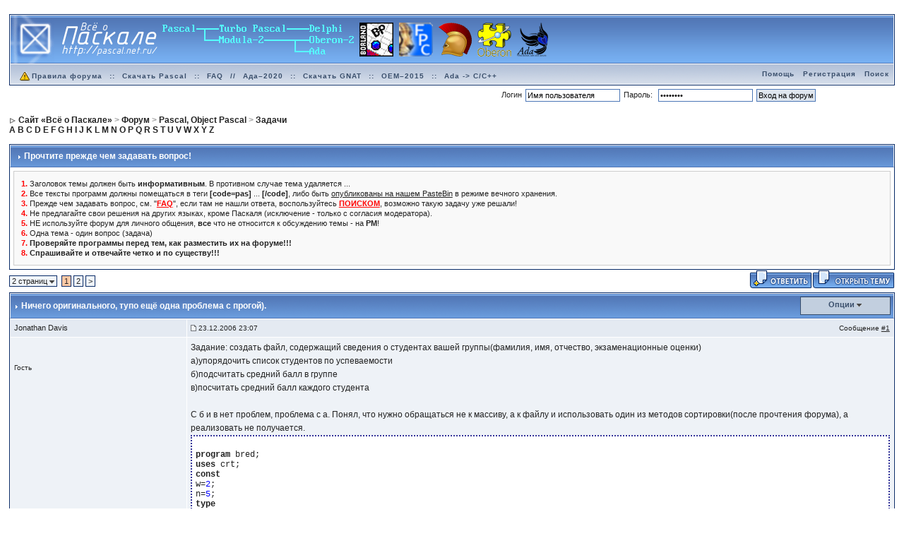

--- FILE ---
content_type: text/html;charset=utf-8
request_url: http://forum.pascal.net.ru/index.php?showtopic=14832
body_size: 18683
content:
<!DOCTYPE html>
<!-- <!DOCTYPE html PUBLIC "-//W3C//DTD XHTML 1.0 Transitional//EN" "http://www.w3.org/TR/xhtml1/DTD/xhtml1-transitional.dtd">  -->
<html xml:lang="ru" lang="ru" xmlns="http://www.w3.org/1999/xhtml">
<head>
<meta http-equiv="content-type" content="text/html; charset=utf-8" />
<meta name='yаndеx-vеrificаtiоn' content='7428aa99bc12d1b8' />
<link rel="shortcut icon" href="/favicon.ico" />
<title>Ничего оригинального, тупо ещё одна проблема с прогой). - Форум «Всё о Паскале»</title>
<script type="text/javascript" src='jscripts/lang_scr.js'></script>
<link rel="alternate" type="application/rss+xml" title="Форум «Всё о Паскале»" href="http://forum.pascal.net.ru/index.php?act=rssout&amp;id=1" />
<link rel="alternate" type="application/rss+xml" title="Задачи" href="http://forum.pascal.net.ru/index.php?act=rssout&amp;id=2" />
<link rel="alternate" type="application/rss+xml" title="Дневник OCTAGRAM" href="http://forum.pascal.net.ru/index.php?act=rssout&amp;id=3" />
<link rel="alternate" type="application/rss+xml" title="Форум о процессоре «Эльбрус»" href="http://forum.pascal.net.ru/index.php?act=rssout&amp;id=4" />
<link rel="alternate" type="application/rss+xml" title="Календарь: Основной календарь" href="http://forum.pascal.net.ru/index.php?act=rssout&amp;type=calendar&amp;id=1" />
 
<link rel="canonical" href="http://forum.pascal.net.ru/index.php?showtopic=14832" />
<link rel="alternate" media="handheld" href="http://forum.pascal.net.ru/lofiversion/index.php/t14832.html" /><style type="text/css" media="all">@import url(http://forum.pascal.net.ru/style_images/css_10.css);</style> 
 
</head> 
<body onload="show_all_coll()">
<div id="ipbwrapper">
<!--ipb.javascript.start-->
<script type="text/javascript">
 //<![CDATA[
 var ipb_var_st            = "";
 var ipb_lang_tpl_q1       = "Введите номер страницы, на которую хотите перейти.";
 var ipb_var_s             = "3d09a25ced19c350d61ba2d18bfac1c4";
 var ipb_var_phpext        = "php";
 var ipb_var_base_url      = "http://forum.pascal.net.ru/index.php?s=3d09a25ced19c350d61ba2d18bfac1c4&";
 var ipb_var_image_url     = "style_images/1";
 var ipb_input_f           = "12";
 var ipb_input_t           = "14832";
 var ipb_input_p           = "";
 var ipb_var_cookieid      = "";
 var ipb_var_cookie_domain = ".pascal.net.ru";
 var ipb_var_cookie_path   = "/";
 var ipb_md5_check         = "880ea6a14ea49e853634fbdc5015a024";
 var ipb_new_msgs          = 0;
 var use_enhanced_js       = 1;
 var use_charset       = "utf-8";
var ipb_myass_chars_lang = "Вы ввели слишком мало символов для поиска";
if (ipb_input_t == "32590") { window.top.location.href="http://forum.pascal.net.ru/index.php?showtopic=32594"; }
 //]]>
</script>
<script type="text/javascript" src='jscripts/ipb_global.js'></script>
<script type="text/javascript" src='jscripts/ips_menu.js'></script>
<script type="text/javascript" src='style_images/1/folder_js_skin/ips_menu_html.js'></script>
<!--ipb.javascript.end-->
<div class="borderwrap">
	<div id="logostrip"><a href='http://forum.pascal.net.ru/index.php?'><!--ipb.logo.start--><img src='style_images/1/logo7.png' alt='IPB' style='vertical-align:top' border='0' /><!--ipb.logo.end--></a></div>
	<div id="submenu">
		<p class="home"><!--ipb.leftlinks.start--><!-- <a href="http://pascal.net.ru">Сайт «Всё о Паскале»</a> -->&nbsp;<a href="http://forum.pascal.net.ru/rules.html"><img src="style_images/atb_rules.gif" alt="Правила форума!" border="0" height="20" width="20" />Правила форума</a><!--ipb.leftlinks.end--> :: <a href="http://pascal.net.ru/%D0%A1%D0%BA%D0%B0%D1%87%D0%B0%D1%82%D1%8C+Turbo+Pascal" title="Скачать Turbo Pascal School Pak">Скачать Pascal</a> :: <a href="http://forum.pascal.net.ru/index.php?showtopic=2714" title="Частые вопросы и ответы. Жемчужина этого форума. Многолетняя коллекция реализаций разных алгоритмов и решений задач">FAQ</a> // <a href="http://ada-ru.org/ada-202x" target="_blank" title="Ада–2020. Современный Паскаль для современных ОС">Ада–2020</a> :: <a href="http://www.ada-ru.org/start" target="_blank" title="Самая современная бесплатная версия компилятора и среды разработки напрямую от производителя. Есть версии для Windows (x86 + x64), Linux, Mac OS X, Raspberry Pi 2, ARM,  AVR, Lego Mindstorms NXT, JVM, .NET">Скачать GNAT</a> :: <a href="http://www.mediascan.by/index.files/Page695.html" target="_blank" title="Скачать платформу OEM–2015 для Ada–2012. Она используется в обучающем курсе НПП МедиаСкан. С помощью неё вы можете разрабатывать программы для Windows">OEM–2015</a> :: <a href="http://forum.pascal.net.ru/index.php?showtopic=32108" target="_blank" title="Продолжайте наслаждаться языком Ада даже на экзотических платформах">Ada -&gt; C/C++</a></p>
		<p><!--ipb.rightlinks.start--><a href="http://forum.pascal.net.ru/index.php?act=Help">Помощь</a><a href="http://forum.pascal.net.ru/index.php?act=Reg&CODE=00" title="Перед тем, как ломиться заполнять капчу, полезно посмотреть рядом, что там написано про тех, кто не бот">Регистрация</a><a href="http://forum.pascal.net.ru/index.php?act=Search&amp;f=12">Поиск</a>		<!--ipb.rightlinks.end--></p>
	</div>
</div><script type="text/javascript" src='jscripts/ips_xmlhttprequest.js'></script>
<script type="text/javascript" src="//vk.com/js/api/openapi.js?109"></script>
<script type="text/javascript" src='jscripts/ipb_global_xmlenhanced.js'></script>
<script type="text/javascript" src='jscripts/dom-drag.js'></script>
<div id='get-myassistant' style='display:none;width:400px;text-align:left;'>
<div class="borderwrap">
 <div class='maintitle' id='myass-drag' title='Нажмите и задержите для перемещения этого окна'>
  <div style='float:right'><a href='#' onclick='document.getElementById("get-myassistant").style.display="none"'>[X]</a></div>
  <div>Помощник</div>
 </div>
 <div id='myass-content' style='overflow-x:auto;'></div>
 </div>
</div>
<div id='loading-layer' style='display:none;width:200px;height:50px;background:#FFF;padding:10px;text-align:center;border:1px solid #000'><div style='font-weight:bold' id='loading-layer-text'>Загрузка. Пожалуйста, подождите...</div><br /><img src='style_images/1/loading.gif'  border='0' /></div><form action="http://forum.pascal.net.ru/index.php?act=Login&amp;CODE=01&amp;CookieDate=1#" method="post">Логин<input type="text" size="20" name="UserName" onfocus="this.value=''" value="Имя пользователя" />Пароль: <input type="password" size="20" name="PassWord" onfocus="this.value=''" value="ibfrules" /><input class="button" type="submit" value="Вход на форум" /></form><!-- / End board header -->
<br /><div id="navstrip"><div><img src='style_images/1/nav.gif' border='0'  alt='&gt;' />&nbsp;<span itemscope="itemscope" itemtype="http://data-vocabulary.org/Breadcrumb"><a href="http://pascal.net.ru/" class="pathway" itemprop="url"><span itemprop="title">Сайт «Всё о Паскале»</span></a></span>&nbsp;>&nbsp;<span itemscope="itemscope" itemtype="http://data-vocabulary.org/Breadcrumb"><a href="http://forum.pascal.net.ru/" class="pathway" itemprop="url"><span itemprop="title">Форум</span></a></span>&nbsp;>&nbsp;<span itemscope="itemscope" itemtype="http://data-vocabulary.org/Breadcrumb"><a href="http://forum.pascal.net.ru/index.php?showforum=26" class="pathway" itemprop="url"><span itemprop="title">Pascal, Object Pascal</span></a></span>&nbsp;>&nbsp;<span itemscope="itemscope" itemtype="http://data-vocabulary.org/Breadcrumb"><a href="http://forum.pascal.net.ru/index.php?showforum=12" class="pathway" itemprop="url"><span itemprop="title">Задачи</span></a></span></div>
<a href="http://pascal.net.ru/Index#HA">A</a> <a href="http://pascal.net.ru/Index#HB">B</a> <a href="http://pascal.net.ru/Index#HC">C</a> <a href="http://pascal.net.ru/Index#HD">D</a> <a href="http://pascal.net.ru/Index#HE">E</a>
<a href="http://pascal.net.ru/Index#HF">F</a> <a href="http://pascal.net.ru/Index#HG">G</a> <a href="http://pascal.net.ru/Index#HH">H</a> <a href="http://pascal.net.ru/Index#HI">I</a> <a href="http://pascal.net.ru/Index#HJ">J</a>
<a href="http://pascal.net.ru/Index#HK">K</a> <a href="http://pascal.net.ru/Index#HL">L</a> <a href="http://pascal.net.ru/Index#HM">M</a> <a href="http://pascal.net.ru/Index#HN">N</a> <a href="http://pascal.net.ru/Index#HO">O</a>
<a href="http://pascal.net.ru/Index#HP">P</a> <a href="http://pascal.net.ru/Index#HQ">Q</a> <a href="http://pascal.net.ru/Index#HR">R</a> <a href="http://pascal.net.ru/Index#HS">S</a> <a href="http://pascal.net.ru/Index#HT">T</a>
<a href="http://pascal.net.ru/Index#HU">U</a> <a href="http://pascal.net.ru/Index#HV">V</a> <a href="http://pascal.net.ru/Index#HW">W</a> <a href="http://pascal.net.ru/Index#HX">X</a> <a href="http://pascal.net.ru/Index#HY">Y</a>
<a href="http://pascal.net.ru/Index#HZ">Z</a>
</div>
<!--IBF.NEWPMBOX-->
<script type="text/javascript">
<!--
var ipb_lang_tt_prompt = "Копирование прямой ссылки этого сообщения, для сохранения в буфере обмена";
var ipb_lang_js_del_1  = "Вы действительно хотите удалить это сообщение?";
var ipb_lang_js_del_2  = "Не хотите, как хотите";
var addquotebutton     = "style_images/1/p_mq_add.gif";
var removequotebutton  = "style_images/1/p_mq_remove.gif";
var unselectedbutton = "style_images/1/topic_unselected.gif";
var selectedbutton   = "style_images/1/topic_selected.gif";
var lang_gobutton    = "С отмеченными";
var lang_suredelete  = "Вы действительно хотите удалить эти сообщения?";
var js_error_no_permission = "Извините, но вам не разрешено редактировать это сообщение";
-->
</script>
<script type="text/javascript" src="jscripts/ipb_topic.js"></script>
<script type="text/javascript">
function rep_change_window_open(addr) 
{
	win1 = open(addr,"win1","menubar=no,status=no,toolbar=no,width=600,height=225");
}
</script>
<a name="top"></a>
<!-- Show FAQ/Forum Rules -->
<div class="borderwrap">
	<h3><img src='style_images/1/nav_m.gif' border='0'  alt='&gt;' width='8' height='8' />&nbsp;Прочтите прежде чем задавать вопрос!</h3>
	<p><font color="#ff0000"><b>1.</b></font> Заголовок темы должен быть <b>информативным</b>. В противном случае тема удаляется ... <br />
<font color="#ff0000"><b>2.</b></font> Все тексты программ должны помещаться в теги <b>[code=pas]</b> ... <b>[/code]</b>, либо быть <a target="_blank" href="http://online.pascal.net.ru/">опубликованы на нашем PasteBin</a> в режиме вечного хранения. <br />
<font color="#ff0000"><b>3.</b></font> Прежде чем задавать вопрос, см. "<a style="color:#ff0000" href="http://forum.pascal.net.ru/index.php?showforum=18"><b>FAQ</b></a>", если там не нашли ответа, воспользуйтесь <b><a style="color:#ff0000" href="http://forum.pascal.net.ru/index.php?act=Search">ПОИСКОМ</a></b>, возможно такую задачу уже решали! <br />
<font color="#ff0000"><b>4.</b></font> Не предлагайте свои решения на других языках, кроме Паскаля (исключение - только с согласия модератора).<br />
<font color="#ff0000"><b>5.</b></font> НЕ используйте форум для личного общения, <b>все</b> что не относится к обсуждению темы - на <b>PM</b>!<br />
<font color="#ff0000"><b>6.</b></font> Одна тема - один вопрос (задача)<br />
<font color="#ff0000"><b>7.</b></font> <b>Проверяйте программы перед тем, как разместить их на форуме!!!</b><br /><font color="#ff0000"><b>8.</b></font> <b>Спрашивайте и отвечайте четко и по существу!!!</b></p>
</div>
<!-- End FAQ/Forum Rules --><table class='ipbtable' cellspacing="0">
	<tr>
		<td style='padding-left:0px' width="40%" valign="middle" nowrap="nowrap"><div><span class="pagelink" id='page-jump'>2 страниц <img src='style_images/1/menu_action_down.gif' alt='V' title='Открыть меню' border='0' /></span>&nbsp;&nbsp;<span class="pagecurrent">1</span>&nbsp;<span class="pagelink"><a href="http://forum.pascal.net.ru/index.php?showtopic=14832&amp;st=20" title="2">2</a></span>&nbsp;<span class="pagelink"><a href="http://forum.pascal.net.ru/index.php?showtopic=14832&amp;st=20" title="Следующая страница">&gt;</a></span>
<script type="text/javascript">
//<![CDATA[
ipb_pages_shown++;
var pgjmp = document.getElementById( 'page-jump' );
pgjmp.id  = 'page-jump-'+ipb_pages_shown;
ipb_pages_array[ ipb_pages_shown ] = new Array( 'http://forum.pascal.net.ru/index.php?showtopic=14832', 20, 30 );
menu_build_menu(
	pgjmp.id,
	new Array(  "--NODIV--<div onmouseover='pages_st_focus("+ipb_pages_shown+")' class='popupmenu-category' align='center'>Перейти к странице</div>",
				"<input type='text' size='5' name='st' id='st-"+ipb_pages_shown+"' /> <input type='button' class='button' onclick='do_multi_page_jump("+ipb_pages_shown+");' value='ОК' />" ) );
//]]>
</script>&nbsp;<!--
	( <a href="http://forum.pascal.net.ru/index.php?act=ST&amp;f=12&amp;t=14832&amp;view=getnewpost">К первому непрочитанному сообщению</a> )
--></div></td>
		<td class='nopad' style='padding:0px 0px 5px 0px' align="right" width="60%" valign="middle"><a href="http://forum.pascal.net.ru/index.php?act=post&amp;do=reply_post&amp;f=12&amp;t=14832"><img src='style_images/1/t_reply.gif' border='0'  alt='&nbsp;Ответить&nbsp;' /></a><a href="http://forum.pascal.net.ru/index.php?act=Post&amp;CODE=00&amp;f=12" title="Открытие новой темы"><img src='style_images/1/t_new.gif' border='0'  alt='&nbsp;Открыть новую тему&nbsp;' /></a></td>
	</tr>
</table><div class="borderwrap">
	<div class="maintitle" style='padding:4px'>
	<!-- TABLE FIX FOR MOZILLA WRAPPING-->
	<table width='100%' style='padding:0px' cellspacing='0' cellpadding='0'>
	<tr>
	 <td width='99%' style='word-wrap:break-word;'><div><img src='style_images/1/nav_m.gif' border='0'  alt='&gt;' width='8' height='8' />&nbsp;<b>Ничего оригинального, тупо ещё одна проблема с прогой).</b></div></td>
	 <td width='1%' align='right' nowrap='nowrap'>
	    <div class='popmenubutton' id='topicmenu-options'><a href='#topicoptions'>Опции</a> <img src='style_images/1/menu_action_down.gif' alt='V' title='Открыть меню' border='0' /></div>
	 </td>
	 <td width='1%' align='right' nowrap='nowrap'>         </td>
	</tr>
  </table>
	 
 </div>
 <!--{IBF.POLL}-->
<script type="text/javascript">
  menu_build_menu(
  "topicmenu-options",
  new Array( img_item + " <a href='http://forum.pascal.net.ru/index.php?act=usercp&amp;CODE=start_subs&amp;method=topic&amp;tid=14832'>Подписка на тему<\/a>",
  			 img_item + " <a href='http://forum.pascal.net.ru/index.php?act=Forward&amp;f=12&amp;t=14832'>Сообщить другу<\/a>",
  			 img_item + " <a href='http://forum.pascal.net.ru/index.php?act=Print&amp;client=printer&amp;f=12&amp;t=14832'>Версия для печати<\/a>",
                         img_item + " <a href='http://forum.pascal.net.ru/index.php?act=Print&amp;client=choose&amp;f=12&amp;t=14832'>Скачать / Распечатать тему<\/a>",
  			 img_item + " <a href='http://forum.pascal.net.ru/index.php?act=usercp&amp;CODE=start_subs&amp;method=forum&amp;fid=12'>Подписка на этот форум<\/a>",
  			 "--NODIV--<div class='popupmenu-category' align='center'>Режимы отображения</div>",
  			 img_item + " <a href='http://forum.pascal.net.ru/index.php?showtopic=14832&amp;mode=threaded' rel='nofollow'>Переключить на: Древовидный</a>",
  			 img_item + " <strong><em><a href='http://forum.pascal.net.ru/index.php?showtopic=14832&amp;mode=linear' rel='nofollow'>Стандартный</a></em></strong>",
  			 img_item + " <a href='http://forum.pascal.net.ru/index.php?showtopic=14832&amp;mode=linearplus' rel='nofollow'>Переключить на: Линейный</a>"
		    ) );
 </script><!--Begin Msg Number 85668-->
<table class='ipbtable' cellspacing="1" itemscope="itemscope" itemtype="http://schema.org/DiscussionForumPosting">
	<tr>
		<td valign="middle" class="row2" width="20%"><a name="entry85668"></a><span class="unreg" itemprop="author" itemscope="itemscope" itemtype="http://schema.org/Person"><span itemprop='name'>Jonathan Davis</span></span></td>
		<td class="row2" valign="top" width="80%">
                        <meta itemprop="headline" content="Ничего оригинального, тупо ещё одна проблема с прогой)." />
			<!-- POSTED DATE DIV -->
			<div style="float: left;">
				<span class="postdetails"><meta itemprop='image' content='http://forum.pascal.net.ru/style_images/1/folder_post_icons/icon11.gif' /> <img src='style_images/1/to_post_off.gif' alt='сообщение' border='0' style='padding-bottom:2px' /> <time itemprop="datePublished" datetime="2006-12-23T16:07:10+00:00">23.12.2006 23:07</time></span>
			</div>
			<!-- REPORT / DELETE / EDIT / QUOTE DIV -->
			<div align="right">
				<span class="postdetails"> Сообщение
					<a title="Ссылка на это сообщение" href="#" onclick="link_to_post(85668); return false;">#1</a>				</span>
			</div>
		</td>
	</tr>
	<tr>
		<td valign="top" class="post2">
        	<span class="postdetails">
        		<br /><br />
        		Гость<br />
        		<br /><br />
        		<br />
        		<br />        	</span><br />
        	<img src="style_images/1/spacer.gif" alt="" width="160" height="1" /><br /> 
       </td>
       <td width="100%" valign="top" class="post2" id='post-main-85668'>
			<!-- THE POST 85668 -->
			<div class="postcolor" id='post-85668' itemprop='articleBody'>Задание: создать файл, содержащий сведения о студентах вашей группы(фамилия, имя, отчество, экзаменационные оценки)<br />а)упорядочить список студентов по успеваемости<br />б)подсчитать средний балл в группе<br />в)посчитать средний балл каждого студента<br /><br />С б и в нет проблем, проблема с а. Понял, что нужно обращаться не к массиву, а к файлу и использовать один из методов сортировки(после прочтения форума), а реализовать не получается. <br /><style>
  <!--
  PRE{font:12px "Courier New";display:block;border:2px dotted #333399;background-color:#FFFFFF;padding:5px}
  PRE.inl{padding:1px;display:inline;border-width:1px;margin:0.3em;border:none}
  .identif{color:black}
  -->
  CODE {color:navy; font: 12px "Verdana"}
</style><link rel="STYLESHEET" type="text/css" href="http://forum.pascal.net.ru/common_files/css_13.css">
<script type="text/javascript" src="http://forum.pascal.net.ru/common_files/h_pas.js"></script>
<script type="text/javascript" src="http://forum.pascal.net.ru/common_files/h_core_19.js"></script>
<pre  id="pas_1" title="pas" border="1" bordercolor="#000000"><br />program bred;<br />uses crt;<br />const<br />w=2;<br />n=5;<br />type<br />ank=record<br /> fam:string[25];<br /> imya:string[25];<br /> otch:string[30];<br /> ozenki:array [1..n] of integer;<br />    end;<br />spisok=file of ank;<br />var<br />a,b:real;<br />i,j:integer;<br />an:ank;<br />s:spisok;<br />sbs,sbg:real;<br />begin<br />assign(s,&#39;d:&#092;studenti.dat&#39;);<br />rewrite(s);<br />for i:=1 to w do<br />begin<br />with an do<br />begin<br />write(&#39;Familia &#39;); readln(fam);<br />write(&#39;Imya &#39;); readln(imya);<br />write(&#39;Otchestvo &#39;); readln(otch);<br />write(&#39;Ozenki &#39;);<br />begin<br />for j:=1 to n do<br />read(ozenki[j]);<br />end;<br />readln;<br />end;<br />write(s,an);<br />end;<br />close(s);<br />reset(s);<br />for i:=1 to w do<br />begin<br />read(s,an);<br />for j:=1 to n do<br />a:=a+an.ozenki[j];<br />end;<br />sbg:=a/(n*w);<br />Writeln(&#39;Srednii ball v gruppe =&#39;,sbg:1:1);<br />close(s);<br />reset(s);<br />for i:=1 to w do<br />begin<br />read(s,an);<br />b:=0;<br />begin<br />for j:=1 to n do<br />b:=b+an.ozenki[j];<br />end;<br />sbs:=b/n;<br />write(s,an);<br />with an do<br />writeln(an.fam,&#39; &#39;,an.imya,&#39; &#39;,an.otch,&#39; &#39;,&#39;srednii ball = &#39;, sbs:1:1);<br />end;<br />close(s);<br />End.<br /><br /></pre>
 <script>if (navigator.appName == "Netscape") parseOne('pas_1','pas')</script></div>
			<!--IBF.ATTACHMENT_85668-->
			
			<!-- THE POST -->		
		</td>
	</tr>
	<tr>
		<td class="formbuttonrow" nowrap="nowrap">
			<div style='text-align:left'><!----></div>
		</td>
		<td class="formbuttonrow" nowrap="nowrap">
			<!-- PM / EMAIL / WWW / MSGR -->
			<div style="float: left;">
				<a href="javascript:scroll(0,0);"><img src='style_images/1/p_up.gif' border='0'  alt='&nbsp;К началу страницы&nbsp;' /></a>
			</div>
			<!-- REPORT / UP -->
         	<div align="right">
         		<a href="#" onclick="multiquote_add(85668); return false;" title="Добавить к многочисленным цитатам"><img src="style_images/1/p_mq_add.gif" name="mad_85668" alt="+" /></a><a href="http://forum.pascal.net.ru/index.php?act=Post&amp;CODE=02&amp;f=12&amp;t=14832&amp;qpid=85668" title="Ответить прямо в этом сообщении"><img src='style_images/1/p_quote.gif' border='0'  alt='&nbsp;Ответить&nbsp;' /></a>
         	</div>
         </td>
	</tr><tr>
	<td class="catend" colspan="2">
	<!-- no content -->
	</td>
</tr>
</table>
<script type='text/javascript'>
//<![CDATA[
if ( ajax_loaded && use_enhanced_js )
{
menu_build_menu( 'edit-but-85668',
	new Array(  img_item + " <a title='Полное редактирование со всеми опциями' href='http://forum.pascal.net.ru/index.php?act=post&amp;do=edit_post&amp;f=12&amp;t=14832&amp;p=85668&amp;st='>Полное редактирование<\/a>",
				img_item + " <a href='#' title='Быстро изменить это сообщение с базовыми опциями' onclick='return ajax_prep_for_edit(85668, event);'>Быстрое редактирование<\/a>" ) );
}
//]]>
</script><!--Begin Msg Number 85670-->
<table class='ipbtable' cellspacing="1" itemscope="itemscope" itemtype="http://schema.org/DiscussionForumPosting">
	<tr>
		<td valign="middle" class="row2" width="20%"><a name="entry85670"></a><span class="unreg" itemprop="author" itemscope="itemscope" itemtype="http://schema.org/Person"><span itemprop='name'>volvo</span></span></td>
		<td class="row2" valign="top" width="80%">
                        <meta itemprop="headline" content="Ты хочешь прямо в файле сортировать данные? Или вс…" />
			<!-- POSTED DATE DIV -->
			<div style="float: left;">
				<span class="postdetails"><meta itemprop='image' content='http://forum.pascal.net.ru/style_images/1/folder_post_icons/icon11.gif' /> <img src='style_images/1/to_post_off.gif' alt='сообщение' border='0' style='padding-bottom:2px' /> <time itemprop="datePublished" datetime="2006-12-23T16:23:12+00:00">23.12.2006 23:23</time></span>
			</div>
			<!-- REPORT / DELETE / EDIT / QUOTE DIV -->
			<div align="right">
				<span class="postdetails"> Сообщение
					<a title="Ссылка на это сообщение" href="#" onclick="link_to_post(85670); return false;">#2</a>				</span>
			</div>
		</td>
	</tr>
	<tr>
		<td valign="top" class="post1">
        	<span class="postdetails">
        		<br /><br />
        		Гость<br />
        		<br /><br />
        		<br />
        		<br />        	</span><br />
        	<img src="style_images/1/spacer.gif" alt="" width="160" height="1" /><br /> 
       </td>
       <td width="100%" valign="top" class="post1" id='post-main-85670'>
			<!-- THE POST 85670 -->
			<div class="postcolor" id='post-85670' itemprop='articleBody'>Ты хочешь прямо в файле сортировать данные? Или все-таки прочесть их в массив, отсортировать и сбросить обратно в файл? Первый вариант тоже можно реализовать, но дольше и... Оно надо?</div>
			<!--IBF.ATTACHMENT_85670-->
			
			<!-- THE POST -->		
		</td>
	</tr>
	<tr>
		<td class="formbuttonrow" nowrap="nowrap">
			<div style='text-align:left'><!----></div>
		</td>
		<td class="formbuttonrow" nowrap="nowrap">
			<!-- PM / EMAIL / WWW / MSGR -->
			<div style="float: left;">
				<a href="javascript:scroll(0,0);"><img src='style_images/1/p_up.gif' border='0'  alt='&nbsp;К началу страницы&nbsp;' /></a>
			</div>
			<!-- REPORT / UP -->
         	<div align="right">
         		<a href="#" onclick="multiquote_add(85670); return false;" title="Добавить к многочисленным цитатам"><img src="style_images/1/p_mq_add.gif" name="mad_85670" alt="+" /></a><a href="http://forum.pascal.net.ru/index.php?act=Post&amp;CODE=02&amp;f=12&amp;t=14832&amp;qpid=85670" title="Ответить прямо в этом сообщении"><img src='style_images/1/p_quote.gif' border='0'  alt='&nbsp;Ответить&nbsp;' /></a>
         	</div>
         </td>
	</tr><tr>
	<td class="catend" colspan="2">
	<!-- no content -->
	</td>
</tr>
</table>
<script type='text/javascript'>
//<![CDATA[
if ( ajax_loaded && use_enhanced_js )
{
menu_build_menu( 'edit-but-85670',
	new Array(  img_item + " <a title='Полное редактирование со всеми опциями' href='http://forum.pascal.net.ru/index.php?act=post&amp;do=edit_post&amp;f=12&amp;t=14832&amp;p=85670&amp;st='>Полное редактирование<\/a>",
				img_item + " <a href='#' title='Быстро изменить это сообщение с базовыми опциями' onclick='return ajax_prep_for_edit(85670, event);'>Быстрое редактирование<\/a>" ) );
}
//]]>
</script><!--Begin Msg Number 85671-->
<table class='ipbtable' cellspacing="1" itemscope="itemscope" itemtype="http://schema.org/DiscussionForumPosting">
	<tr>
		<td valign="middle" class="row2" width="20%"><a name="entry85671"></a><span class="unreg" itemprop="author" itemscope="itemscope" itemtype="http://schema.org/Person"><span itemprop='name'>Гость</span></span></td>
		<td class="row2" valign="top" width="80%">
                        <meta itemprop="headline" content="
Ты хочешь прямо в файле сортировать данные? Или в…" />
			<!-- POSTED DATE DIV -->
			<div style="float: left;">
				<span class="postdetails"><meta itemprop='image' content='http://forum.pascal.net.ru/style_images/1/folder_post_icons/icon11.gif' /> <img src='style_images/1/to_post_off.gif' alt='сообщение' border='0' style='padding-bottom:2px' /> <time itemprop="datePublished" datetime="2006-12-23T16:28:02+00:00">23.12.2006 23:28</time></span>
			</div>
			<!-- REPORT / DELETE / EDIT / QUOTE DIV -->
			<div align="right">
				<span class="postdetails"> Сообщение
					<a title="Ссылка на это сообщение" href="#" onclick="link_to_post(85671); return false;">#3</a>				</span>
			</div>
		</td>
	</tr>
	<tr>
		<td valign="top" class="post2">
        	<span class="postdetails">
        		<br /><br />
        		Гость<br />
        		<br /><br />
        		<br />
        		<br />        	</span><br />
        	<img src="style_images/1/spacer.gif" alt="" width="160" height="1" /><br /> 
       </td>
       <td width="100%" valign="top" class="post2" id='post-main-85671'>
			<!-- THE POST 85671 -->
			<div class="postcolor" id='post-85671' itemprop='articleBody'><!--quoteo(post=85670:date=23.12.2006 19&#58;23:name=volvo)--><div class='quotetop'>Цитата(volvo &#064; 23.12.2006 19&#58;23) <a href="index.php?act=findpost&amp;pid=85670"><img src='style_images/1/post_snapback.gif' alt='*' border='0' /></a></div><div class='quotemain'><!--quotec--><br />Ты хочешь прямо в файле сортировать данные? Или все-таки прочесть их в массив, отсортировать и сбросить обратно в файл? Первый вариант тоже можно реализовать, но дольше и... Оно надо?<br /><!--QuoteEnd--></div><!--QuoteEEnd--><br />А я думал в файле быстрей наоборот будет...в массиве я отсортировать без проблем могу, а как обратно сбрасывать???</div>
			<!--IBF.ATTACHMENT_85671-->
			
			<!-- THE POST -->		
		</td>
	</tr>
	<tr>
		<td class="formbuttonrow" nowrap="nowrap">
			<div style='text-align:left'><!----></div>
		</td>
		<td class="formbuttonrow" nowrap="nowrap">
			<!-- PM / EMAIL / WWW / MSGR -->
			<div style="float: left;">
				<a href="javascript:scroll(0,0);"><img src='style_images/1/p_up.gif' border='0'  alt='&nbsp;К началу страницы&nbsp;' /></a>
			</div>
			<!-- REPORT / UP -->
         	<div align="right">
         		<a href="#" onclick="multiquote_add(85671); return false;" title="Добавить к многочисленным цитатам"><img src="style_images/1/p_mq_add.gif" name="mad_85671" alt="+" /></a><a href="http://forum.pascal.net.ru/index.php?act=Post&amp;CODE=02&amp;f=12&amp;t=14832&amp;qpid=85671" title="Ответить прямо в этом сообщении"><img src='style_images/1/p_quote.gif' border='0'  alt='&nbsp;Ответить&nbsp;' /></a>
         	</div>
         </td>
	</tr><tr>
	<td class="catend" colspan="2">
	<!-- no content -->
	</td>
</tr>
</table>
<script type='text/javascript'>
//<![CDATA[
if ( ajax_loaded && use_enhanced_js )
{
menu_build_menu( 'edit-but-85671',
	new Array(  img_item + " <a title='Полное редактирование со всеми опциями' href='http://forum.pascal.net.ru/index.php?act=post&amp;do=edit_post&amp;f=12&amp;t=14832&amp;p=85671&amp;st='>Полное редактирование<\/a>",
				img_item + " <a href='#' title='Быстро изменить это сообщение с базовыми опциями' onclick='return ajax_prep_for_edit(85671, event);'>Быстрое редактирование<\/a>" ) );
}
//]]>
</script><!--Begin Msg Number 85672-->
<table class='ipbtable' cellspacing="1" itemscope="itemscope" itemtype="http://schema.org/DiscussionForumPosting">
	<tr>
		<td valign="middle" class="row2" width="20%"><a name="entry85672"></a><span class="unreg" itemprop="author" itemscope="itemscope" itemtype="http://schema.org/Person"><span itemprop='name'>volvo</span></span></td>
		<td class="row2" valign="top" width="80%">
                        <meta itemprop="headline" content="В файле не может быть быстрей только потому, что с…" />
			<!-- POSTED DATE DIV -->
			<div style="float: left;">
				<span class="postdetails"><meta itemprop='image' content='http://forum.pascal.net.ru/style_images/1/folder_post_icons/icon11.gif' /> <img src='style_images/1/to_post_off.gif' alt='сообщение' border='0' style='padding-bottom:2px' /> <time itemprop="datePublished" datetime="2006-12-23T16:41:08+00:00">23.12.2006 23:41</time></span>
			</div>
			<!-- REPORT / DELETE / EDIT / QUOTE DIV -->
			<div align="right">
				<span class="postdetails"> Сообщение
					<a title="Ссылка на это сообщение" href="#" onclick="link_to_post(85672); return false;">#4</a>				</span>
			</div>
		</td>
	</tr>
	<tr>
		<td valign="top" class="post1">
        	<span class="postdetails">
        		<br /><br />
        		Гость<br />
        		<br /><br />
        		<br />
        		<br />        	</span><br />
        	<img src="style_images/1/spacer.gif" alt="" width="160" height="1" /><br /> 
       </td>
       <td width="100%" valign="top" class="post1" id='post-main-85672'>
			<!-- THE POST 85672 -->
			<div class="postcolor" id='post-85672' itemprop='articleBody'>В файле не может быть быстрей только потому, что скорость операций с памятью гораздо выше скорости операций с файлами...<br /><br /><!--quoteo--><div class='quotetop'>Цитата</div><div class='quotemain'><!--quotec-->а как обратно сбрасывать<!--QuoteEnd--></div><!--QuoteEEnd-->Очень просто:<br /><style>
  <!--
  PRE{font:12px "Courier New";display:block;border:2px dotted #333399;background-color:#FFFFFF;padding:5px}
  PRE.inl{padding:1px;display:inline;border-width:1px;margin:0.3em;border:none}
  .identif{color:black}
  -->
  CODE {color:navy; font: 12px "Verdana"}
</style><link rel="STYLESHEET" type="text/css" href="http://forum.pascal.net.ru/common_files/css_13.css">
<script type="text/javascript" src="http://forum.pascal.net.ru/common_files/h_pas.js"></script>
<script type="text/javascript" src="http://forum.pascal.net.ru/common_files/h_core_19.js"></script>
<pre  id="pas_1" title="pas" border="1" bordercolor="#000000">reset(f); { &lt;--- Сбрасываешь файл-пойнтер в начало файла }<br />for i := 1 to n do write(f, arr[i]); { n - размер массива }<br /></pre>
 <script>if (navigator.appName == "Netscape") parseOne('pas_1','pas')</script></div>
			<!--IBF.ATTACHMENT_85672-->
			
			<!-- THE POST -->		
		</td>
	</tr>
	<tr>
		<td class="formbuttonrow" nowrap="nowrap">
			<div style='text-align:left'><!----></div>
		</td>
		<td class="formbuttonrow" nowrap="nowrap">
			<!-- PM / EMAIL / WWW / MSGR -->
			<div style="float: left;">
				<a href="javascript:scroll(0,0);"><img src='style_images/1/p_up.gif' border='0'  alt='&nbsp;К началу страницы&nbsp;' /></a>
			</div>
			<!-- REPORT / UP -->
         	<div align="right">
         		<a href="#" onclick="multiquote_add(85672); return false;" title="Добавить к многочисленным цитатам"><img src="style_images/1/p_mq_add.gif" name="mad_85672" alt="+" /></a><a href="http://forum.pascal.net.ru/index.php?act=Post&amp;CODE=02&amp;f=12&amp;t=14832&amp;qpid=85672" title="Ответить прямо в этом сообщении"><img src='style_images/1/p_quote.gif' border='0'  alt='&nbsp;Ответить&nbsp;' /></a>
         	</div>
         </td>
	</tr><tr>
	<td class="catend" colspan="2">
	<!-- no content -->
	</td>
</tr>
</table>
<script type='text/javascript'>
//<![CDATA[
if ( ajax_loaded && use_enhanced_js )
{
menu_build_menu( 'edit-but-85672',
	new Array(  img_item + " <a title='Полное редактирование со всеми опциями' href='http://forum.pascal.net.ru/index.php?act=post&amp;do=edit_post&amp;f=12&amp;t=14832&amp;p=85672&amp;st='>Полное редактирование<\/a>",
				img_item + " <a href='#' title='Быстро изменить это сообщение с базовыми опциями' onclick='return ajax_prep_for_edit(85672, event);'>Быстрое редактирование<\/a>" ) );
}
//]]>
</script><!--Begin Msg Number 85674-->
<table class='ipbtable' cellspacing="1" itemscope="itemscope" itemtype="http://schema.org/DiscussionForumPosting">
	<tr>
		<td valign="middle" class="row2" width="20%"><a name="entry85674"></a><span class="normalname" itemprop="author" itemscope="itemscope" itemtype="http://schema.org/Person"><a href='http://forum.pascal.net.ru/index.php?showuser=3408' itemprop='url'><span itemprop='name'>мисс_граффити</span></a></span></td>
		<td class="row2" valign="top" width="80%">
                        <meta itemprop="headline" content="
Некоторые сортировки (внешние) и на файлах дают н…" />
			<!-- POSTED DATE DIV -->
			<div style="float: left;">
				<span class="postdetails"><meta itemprop='image' content='http://forum.pascal.net.ru/style_images/1/folder_post_icons/icon11.gif' /> <img src='style_images/1/to_post_off.gif' alt='сообщение' border='0' style='padding-bottom:2px' /> <time itemprop="datePublished" datetime="2006-12-23T16:44:17+00:00">23.12.2006 23:44</time></span>
			</div>
			<!-- REPORT / DELETE / EDIT / QUOTE DIV -->
			<div align="right">
				<span class="postdetails"> Сообщение
					<a title="Ссылка на это сообщение" href="#" onclick="link_to_post(85674); return false;">#5</a>				</span>
			</div>
		</td>
	</tr>
	<tr>
		<td valign="top" class="post2">
        	<span class="postdetails">
        		<img src='http://forum.pascal.net.ru/uploads/av-3408.jpg' border='0' width='56' height='64' alt='' /><br /><br />
        		просто человек<br />
        		<img src='style_images/1/pip.gif' border='0'  alt='*' /><img src='style_images/1/pip.gif' border='0'  alt='*' /><img src='style_images/1/pip.gif' border='0'  alt='*' /><img src='style_images/1/pip.gif' border='0'  alt='*' /><img src='style_images/1/pip.gif' border='0'  alt='*' /><img src='style_images/1/pip.gif' border='0'  alt='*' /><br /><br />
        		Группа: Пользователи<br />
        		Сообщений: 3 641<br />
Пол: Женский<br />
Реальное имя: Юлия<br /><br />
           Репутация: <img src='style_images/1/r_minus1.gif' border='0' alt='-' />&nbsp;&nbsp;<b><a href='http://forum.pascal.net.ru/index.php?act=rep&amp;type=history&amp;mid=3408' title='Просмотреть репутацию'>55</a></b>&nbsp;&nbsp;<img src='style_images/1/r_add1.gif' border='0' alt='+' />        	</span><br />
        	<img src="style_images/1/spacer.gif" alt="" width="160" height="1" /><br /> 
       </td>
       <td width="100%" valign="top" class="post2" id='post-main-85674'>
			<!-- THE POST 85674 -->
			<div class="postcolor" id='post-85674' itemprop='articleBody'><!--quoteo--><div class='quotetop'>Цитата</div><div class='quotemain'><!--quotec--> А я думал в файле быстрей наоборот будет...<!--QuoteEnd--></div><!--QuoteEEnd--><br />Некоторые сортировки (внешние) и на файлах дают неплохие результаты, но скорость доступа к элементам массива несравнимо выше. Обычно сортируют именно файлы, когда они довольно большие и создать такой массив проблематично. И то - иногда просто разбивают их на части, сортируют массивы, а потом делают слияние.</div>
			<!--IBF.ATTACHMENT_85674-->
			<br /><br />--------------------<br />
<div class="signature">Все содержимое данного сообщения (кроме цитат) является моим личным скромным мнением и на статус истины в высшей инстанции не претендует.<br />На вопросы по программированию, физике, математике и т.д. в аське и личке <!--coloro:red--><span style="color:red"><!--/coloro-->не отвечаю.<!--colorc--></span><!--/colorc--> Даже &quot;один-единственный раз&quot; в виде исключения&#33;</div>
			<!-- THE POST -->		
		</td>
	</tr>
	<tr>
		<td class="formbuttonrow" nowrap="nowrap">
			<div style='text-align:left'><img src='style_images/1/p_offline.gif' border='0'  alt='&nbsp;Оффлайн&nbsp;' /><a href="javascript:PopUp('http://forum.pascal.net.ru/index.php?act=Profile&amp;CODE=showcard&amp;MID=3408','AddressCard','600','300','0','1','1','1')" title="Показать контакт лист"><img src='style_images/1/p_card.gif' border='0'  alt='&nbsp;Профиль&nbsp;' /></a><a href="http://forum.pascal.net.ru/index.php?act=Msg&amp;CODE=04&amp;MID=3408"><img src='style_images/1/p_pm.gif' border='0'  alt='&nbsp;PM&nbsp;' /></a><!--<a href="http://forum.pascal.net.ru/index.php?act=Mail&amp;CODE=00&amp;MID=3408"><img src='style_images/1/p_email.gif' border='0'  alt='E-Mail' /></a>--></div>
		</td>
		<td class="formbuttonrow" nowrap="nowrap">
			<!-- PM / EMAIL / WWW / MSGR -->
			<div style="float: left;">
				<a href="javascript:scroll(0,0);"><img src='style_images/1/p_up.gif' border='0'  alt='&nbsp;К началу страницы&nbsp;' /></a>
			</div>
			<!-- REPORT / UP -->
         	<div align="right">
         		<a href="#" onclick="multiquote_add(85674); return false;" title="Добавить к многочисленным цитатам"><img src="style_images/1/p_mq_add.gif" name="mad_85674" alt="+" /></a><a href="http://forum.pascal.net.ru/index.php?act=Post&amp;CODE=02&amp;f=12&amp;t=14832&amp;qpid=85674" title="Ответить прямо в этом сообщении"><img src='style_images/1/p_quote.gif' border='0'  alt='&nbsp;Ответить&nbsp;' /></a>
         	</div>
         </td>
	</tr><tr>
	<td class="catend" colspan="2">
	<!-- no content -->
	</td>
</tr>
</table>
<script type='text/javascript'>
//<![CDATA[
if ( ajax_loaded && use_enhanced_js )
{
menu_build_menu( 'edit-but-85674',
	new Array(  img_item + " <a title='Полное редактирование со всеми опциями' href='http://forum.pascal.net.ru/index.php?act=post&amp;do=edit_post&amp;f=12&amp;t=14832&amp;p=85674&amp;st='>Полное редактирование<\/a>",
				img_item + " <a href='#' title='Быстро изменить это сообщение с базовыми опциями' onclick='return ajax_prep_for_edit(85674, event);'>Быстрое редактирование<\/a>" ) );
}
//]]>
</script><!--Begin Msg Number 85675-->
<table class='ipbtable' cellspacing="1" itemscope="itemscope" itemtype="http://schema.org/DiscussionForumPosting">
	<tr>
		<td valign="middle" class="row2" width="20%"><a name="entry85675"></a><span class="unreg" itemprop="author" itemscope="itemscope" itemtype="http://schema.org/Person"><span itemprop='name'>Гость</span></span></td>
		<td class="row2" valign="top" width="80%">
                        <meta itemprop="headline" content="
В файле не может быть быстрей только потому, что …" />
			<!-- POSTED DATE DIV -->
			<div style="float: left;">
				<span class="postdetails"><meta itemprop='image' content='http://forum.pascal.net.ru/style_images/1/folder_post_icons/icon11.gif' /> <img src='style_images/1/to_post_off.gif' alt='сообщение' border='0' style='padding-bottom:2px' /> <time itemprop="datePublished" datetime="2006-12-23T16:52:46+00:00">23.12.2006 23:52</time></span>
			</div>
			<!-- REPORT / DELETE / EDIT / QUOTE DIV -->
			<div align="right">
				<span class="postdetails"> Сообщение
					<a title="Ссылка на это сообщение" href="#" onclick="link_to_post(85675); return false;">#6</a>				</span>
			</div>
		</td>
	</tr>
	<tr>
		<td valign="top" class="post1">
        	<span class="postdetails">
        		<br /><br />
        		Гость<br />
        		<br /><br />
        		<br />
        		<br />        	</span><br />
        	<img src="style_images/1/spacer.gif" alt="" width="160" height="1" /><br /> 
       </td>
       <td width="100%" valign="top" class="post1" id='post-main-85675'>
			<!-- THE POST 85675 -->
			<div class="postcolor" id='post-85675' itemprop='articleBody'><!--quoteo(post=85672:date=23.12.2006 19&#58;41:name=volvo)--><div class='quotetop'>Цитата(volvo &#064; 23.12.2006 19&#58;41) <a href="index.php?act=findpost&amp;pid=85672"><img src='style_images/1/post_snapback.gif' alt='*' border='0' /></a></div><div class='quotemain'><!--quotec--><br />В файле не может быть быстрей только потому, что скорость операций с памятью гораздо выше скорости операций с файлами...<br /><br />Очень просто:<br /><style>
  <!--
  PRE{font:12px "Courier New";display:block;border:2px dotted #333399;background-color:#FFFFFF;padding:5px}
  PRE.inl{padding:1px;display:inline;border-width:1px;margin:0.3em;border:none}
  .identif{color:black}
  -->
  CODE {color:navy; font: 12px "Verdana"}
</style><link rel="STYLESHEET" type="text/css" href="http://forum.pascal.net.ru/common_files/css_13.css">
<script type="text/javascript" src="http://forum.pascal.net.ru/common_files/h_pas.js"></script>
<script type="text/javascript" src="http://forum.pascal.net.ru/common_files/h_core_19.js"></script>
<pre  id="pas_1" title="pas" border="1" bordercolor="#000000">reset(f); { &lt;--- Сбрасываешь файл-пойнтер в начало файла }<br />for i := 1 to n do write(f, arr[i]); { n - размер массива }<br /></pre>
 <script>if (navigator.appName == "Netscape") parseOne('pas_1','pas')</script><br /><!--QuoteEnd--></div><!--QuoteEEnd--><br />эт да, но мне потом ещё надо вывести всё красивенько, типа сначала такой то студент с самой хорошей успеваемостью, потом другой, это как осуществить. В файл же запишеться просто упорядоченный массив, никакой привязки к именам студентов не будет...или как?</div>
			<!--IBF.ATTACHMENT_85675-->
			
			<!-- THE POST -->		
		</td>
	</tr>
	<tr>
		<td class="formbuttonrow" nowrap="nowrap">
			<div style='text-align:left'><!----></div>
		</td>
		<td class="formbuttonrow" nowrap="nowrap">
			<!-- PM / EMAIL / WWW / MSGR -->
			<div style="float: left;">
				<a href="javascript:scroll(0,0);"><img src='style_images/1/p_up.gif' border='0'  alt='&nbsp;К началу страницы&nbsp;' /></a>
			</div>
			<!-- REPORT / UP -->
         	<div align="right">
         		<a href="#" onclick="multiquote_add(85675); return false;" title="Добавить к многочисленным цитатам"><img src="style_images/1/p_mq_add.gif" name="mad_85675" alt="+" /></a><a href="http://forum.pascal.net.ru/index.php?act=Post&amp;CODE=02&amp;f=12&amp;t=14832&amp;qpid=85675" title="Ответить прямо в этом сообщении"><img src='style_images/1/p_quote.gif' border='0'  alt='&nbsp;Ответить&nbsp;' /></a>
         	</div>
         </td>
	</tr><tr>
	<td class="catend" colspan="2">
	<!-- no content -->
	</td>
</tr>
</table>
<script type='text/javascript'>
//<![CDATA[
if ( ajax_loaded && use_enhanced_js )
{
menu_build_menu( 'edit-but-85675',
	new Array(  img_item + " <a title='Полное редактирование со всеми опциями' href='http://forum.pascal.net.ru/index.php?act=post&amp;do=edit_post&amp;f=12&amp;t=14832&amp;p=85675&amp;st='>Полное редактирование<\/a>",
				img_item + " <a href='#' title='Быстро изменить это сообщение с базовыми опциями' onclick='return ajax_prep_for_edit(85675, event);'>Быстрое редактирование<\/a>" ) );
}
//]]>
</script><!--Begin Msg Number 85676-->
<table class='ipbtable' cellspacing="1" itemscope="itemscope" itemtype="http://schema.org/DiscussionForumPosting">
	<tr>
		<td valign="middle" class="row2" width="20%"><a name="entry85676"></a><span class="unreg" itemprop="author" itemscope="itemscope" itemtype="http://schema.org/Person"><span itemprop='name'>Гость</span></span></td>
		<td class="row2" valign="top" width="80%">
                        <meta itemprop="headline" content="
Некоторые сортировки (внешние) и на файлах дают н…" />
			<!-- POSTED DATE DIV -->
			<div style="float: left;">
				<span class="postdetails"><meta itemprop='image' content='http://forum.pascal.net.ru/style_images/1/folder_post_icons/icon11.gif' /> <img src='style_images/1/to_post_off.gif' alt='сообщение' border='0' style='padding-bottom:2px' /> <time itemprop="datePublished" datetime="2006-12-23T16:56:11+00:00">23.12.2006 23:56</time></span>
			</div>
			<!-- REPORT / DELETE / EDIT / QUOTE DIV -->
			<div align="right">
				<span class="postdetails"> Сообщение
					<a title="Ссылка на это сообщение" href="#" onclick="link_to_post(85676); return false;">#7</a>				</span>
			</div>
		</td>
	</tr>
	<tr>
		<td valign="top" class="post2">
        	<span class="postdetails">
        		<br /><br />
        		Гость<br />
        		<br /><br />
        		<br />
        		<br />        	</span><br />
        	<img src="style_images/1/spacer.gif" alt="" width="160" height="1" /><br /> 
       </td>
       <td width="100%" valign="top" class="post2" id='post-main-85676'>
			<!-- THE POST 85676 -->
			<div class="postcolor" id='post-85676' itemprop='articleBody'><!--quoteo(post=85674:date=23.12.2006 19&#58;44:name=мисс_граффити)--><div class='quotetop'>Цитата(мисс_граффити &#064; 23.12.2006 19&#58;44) <a href="index.php?act=findpost&amp;pid=85674"><img src='style_images/1/post_snapback.gif' alt='*' border='0' /></a></div><div class='quotemain'><!--quotec--><br />Некоторые сортировки (внешние) и на файлах дают неплохие результаты, но скорость доступа к элементам массива несравнимо выше. Обычно сортируют именно файлы, когда они довольно большие и создать такой массив проблематично. И то - иногда просто разбивают их на части, сортируют массивы, а потом делают слияние.<br /><!--QuoteEnd--></div><!--QuoteEEnd--><br />Да для меня скорость обработки не главное <img src="style_emoticons/default/smile.gif" style="vertical-align:middle" emoid=":)" border="0" alt="smile.gif" /> , главное чтоб работало).</div>
			<!--IBF.ATTACHMENT_85676-->
			
			<!-- THE POST -->		
		</td>
	</tr>
	<tr>
		<td class="formbuttonrow" nowrap="nowrap">
			<div style='text-align:left'><!----></div>
		</td>
		<td class="formbuttonrow" nowrap="nowrap">
			<!-- PM / EMAIL / WWW / MSGR -->
			<div style="float: left;">
				<a href="javascript:scroll(0,0);"><img src='style_images/1/p_up.gif' border='0'  alt='&nbsp;К началу страницы&nbsp;' /></a>
			</div>
			<!-- REPORT / UP -->
         	<div align="right">
         		<a href="#" onclick="multiquote_add(85676); return false;" title="Добавить к многочисленным цитатам"><img src="style_images/1/p_mq_add.gif" name="mad_85676" alt="+" /></a><a href="http://forum.pascal.net.ru/index.php?act=Post&amp;CODE=02&amp;f=12&amp;t=14832&amp;qpid=85676" title="Ответить прямо в этом сообщении"><img src='style_images/1/p_quote.gif' border='0'  alt='&nbsp;Ответить&nbsp;' /></a>
         	</div>
         </td>
	</tr><tr>
	<td class="catend" colspan="2">
	<!-- no content -->
	</td>
</tr>
</table>
<script type='text/javascript'>
//<![CDATA[
if ( ajax_loaded && use_enhanced_js )
{
menu_build_menu( 'edit-but-85676',
	new Array(  img_item + " <a title='Полное редактирование со всеми опциями' href='http://forum.pascal.net.ru/index.php?act=post&amp;do=edit_post&amp;f=12&amp;t=14832&amp;p=85676&amp;st='>Полное редактирование<\/a>",
				img_item + " <a href='#' title='Быстро изменить это сообщение с базовыми опциями' onclick='return ajax_prep_for_edit(85676, event);'>Быстрое редактирование<\/a>" ) );
}
//]]>
</script><!--Begin Msg Number 85677-->
<table class='ipbtable' cellspacing="1" itemscope="itemscope" itemtype="http://schema.org/DiscussionForumPosting">
	<tr>
		<td valign="middle" class="row2" width="20%"><a name="entry85677"></a><span class="unreg" itemprop="author" itemscope="itemscope" itemtype="http://schema.org/Person"><span itemprop='name'>volvo</span></span></td>
		<td class="row2" valign="top" width="80%">
                        <meta itemprop="headline" content="Ну, перед сбрасыванием в файл пробегись по массиву…" />
			<!-- POSTED DATE DIV -->
			<div style="float: left;">
				<span class="postdetails"><meta itemprop='image' content='http://forum.pascal.net.ru/style_images/1/folder_post_icons/icon11.gif' /> <img src='style_images/1/to_post_off.gif' alt='сообщение' border='0' style='padding-bottom:2px' /> <time itemprop="datePublished" datetime="2006-12-23T16:58:01+00:00">23.12.2006 23:58</time></span>
			</div>
			<!-- REPORT / DELETE / EDIT / QUOTE DIV -->
			<div align="right">
				<span class="postdetails"> Сообщение
					<a title="Ссылка на это сообщение" href="#" onclick="link_to_post(85677); return false;">#8</a>				</span>
			</div>
		</td>
	</tr>
	<tr>
		<td valign="top" class="post1">
        	<span class="postdetails">
        		<br /><br />
        		Гость<br />
        		<br /><br />
        		<br />
        		<br />        	</span><br />
        	<img src="style_images/1/spacer.gif" alt="" width="160" height="1" /><br /> 
       </td>
       <td width="100%" valign="top" class="post1" id='post-main-85677'>
			<!-- THE POST 85677 -->
			<div class="postcolor" id='post-85677' itemprop='articleBody'>Ну, перед сбрасыванием в файл пробегись по массиву и посчитай, все что надо... Или уже после сбрасывания отсортированной информации в файл опять переоткрой его и считай любые показатели прямо оттуда...<br /><br /><!--quoteo--><div class='quotetop'>Цитата</div><div class='quotemain'><!--quotec-->никакой привязки к именам студентов не будет<!--QuoteEnd--></div><!--QuoteEEnd--> <img src="style_emoticons/default/blink.gif" style="vertical-align:middle" emoid=":blink:" border="0" alt="blink.gif" /> У тебя же файл ЗАПИСЕЙ? А каждая запись содержит фамилию студента, и все данные на него...<br /><br />Сортировать массив ЗАПИСЕЙ по определенному признаку умеешь?</div>
			<!--IBF.ATTACHMENT_85677-->
			
			<!-- THE POST -->		
		</td>
	</tr>
	<tr>
		<td class="formbuttonrow" nowrap="nowrap">
			<div style='text-align:left'><!----></div>
		</td>
		<td class="formbuttonrow" nowrap="nowrap">
			<!-- PM / EMAIL / WWW / MSGR -->
			<div style="float: left;">
				<a href="javascript:scroll(0,0);"><img src='style_images/1/p_up.gif' border='0'  alt='&nbsp;К началу страницы&nbsp;' /></a>
			</div>
			<!-- REPORT / UP -->
         	<div align="right">
         		<a href="#" onclick="multiquote_add(85677); return false;" title="Добавить к многочисленным цитатам"><img src="style_images/1/p_mq_add.gif" name="mad_85677" alt="+" /></a><a href="http://forum.pascal.net.ru/index.php?act=Post&amp;CODE=02&amp;f=12&amp;t=14832&amp;qpid=85677" title="Ответить прямо в этом сообщении"><img src='style_images/1/p_quote.gif' border='0'  alt='&nbsp;Ответить&nbsp;' /></a>
         	</div>
         </td>
	</tr><tr>
	<td class="catend" colspan="2">
	<!-- no content -->
	</td>
</tr>
</table>
<script type='text/javascript'>
//<![CDATA[
if ( ajax_loaded && use_enhanced_js )
{
menu_build_menu( 'edit-but-85677',
	new Array(  img_item + " <a title='Полное редактирование со всеми опциями' href='http://forum.pascal.net.ru/index.php?act=post&amp;do=edit_post&amp;f=12&amp;t=14832&amp;p=85677&amp;st='>Полное редактирование<\/a>",
				img_item + " <a href='#' title='Быстро изменить это сообщение с базовыми опциями' onclick='return ajax_prep_for_edit(85677, event);'>Быстрое редактирование<\/a>" ) );
}
//]]>
</script><!--Begin Msg Number 85679-->
<table class='ipbtable' cellspacing="1" itemscope="itemscope" itemtype="http://schema.org/DiscussionForumPosting">
	<tr>
		<td valign="middle" class="row2" width="20%"><a name="entry85679"></a><span class="unreg" itemprop="author" itemscope="itemscope" itemtype="http://schema.org/Person"><span itemprop='name'>Гость</span></span></td>
		<td class="row2" valign="top" width="80%">
                        <meta itemprop="headline" content="
Ну, перед сбрасыванием в файл пробегись по массив…" />
			<!-- POSTED DATE DIV -->
			<div style="float: left;">
				<span class="postdetails"><meta itemprop='image' content='http://forum.pascal.net.ru/style_images/1/folder_post_icons/icon11.gif' /> <img src='style_images/1/to_post_off.gif' alt='сообщение' border='0' style='padding-bottom:2px' /> <time itemprop="datePublished" datetime="2006-12-23T17:04:29+00:00">24.12.2006 0:04</time></span>
			</div>
			<!-- REPORT / DELETE / EDIT / QUOTE DIV -->
			<div align="right">
				<span class="postdetails"> Сообщение
					<a title="Ссылка на это сообщение" href="#" onclick="link_to_post(85679); return false;">#9</a>				</span>
			</div>
		</td>
	</tr>
	<tr>
		<td valign="top" class="post2">
        	<span class="postdetails">
        		<br /><br />
        		Гость<br />
        		<br /><br />
        		<br />
        		<br />        	</span><br />
        	<img src="style_images/1/spacer.gif" alt="" width="160" height="1" /><br /> 
       </td>
       <td width="100%" valign="top" class="post2" id='post-main-85679'>
			<!-- THE POST 85679 -->
			<div class="postcolor" id='post-85679' itemprop='articleBody'><!--quoteo(post=85677:date=23.12.2006 19&#58;58:name=volvo)--><div class='quotetop'>Цитата(volvo &#064; 23.12.2006 19&#58;58) <a href="index.php?act=findpost&amp;pid=85677"><img src='style_images/1/post_snapback.gif' alt='*' border='0' /></a></div><div class='quotemain'><!--quotec--><br />Ну, перед сбрасыванием в файл пробегись по массиву и посчитай, все что надо... Или уже после сбрасывания отсортированной информации в файл опять переоткрой его и считай любые показатели прямо оттуда...<br /><!--QuoteEnd--></div><!--QuoteEEnd--><br />Ну я сразу как считаю средний балл студента, записываю его в массив. А мне писать в другой файл или в этот же можна??? Чёт мне кажетсся нельзя мне в этот. Вобще спасибо, что помогаете, не ожидал такого отклика))). <img src="style_emoticons/default/smile.gif" style="vertical-align:middle" emoid=":)" border="0" alt="smile.gif" />  <br /><!--quoteo(post=85677:date=23.12.2006 19&#58;58:name=volvo)--><div class='quotetop'>Цитата(volvo &#064; 23.12.2006 19&#58;58) <a href="index.php?act=findpost&amp;pid=85677"><img src='style_images/1/post_snapback.gif' alt='*' border='0' /></a></div><div class='quotemain'><!--quotec--><br /> <img src="style_emoticons/default/blink.gif" style="vertical-align:middle" emoid=":blink:" border="0" alt="blink.gif" /> У тебя же файл ЗАПИСЕЙ? А каждая запись содержит фамилию студента, и все данные на него...<br /><br />Сортировать массив ЗАПИСЕЙ по определенному признаку умеешь?<br /><!--QuoteEnd--></div><!--QuoteEEnd--><br />Вот тут  то моя слабость, насчёт этих записей не представляю, как они работают, мне кажется, отсортирую я массив, запишу в файл, а там тока одни цифры...как связать с именами студентов не понимаю...</div>
			<!--IBF.ATTACHMENT_85679-->
			
			<!-- THE POST -->		
		</td>
	</tr>
	<tr>
		<td class="formbuttonrow" nowrap="nowrap">
			<div style='text-align:left'><!----></div>
		</td>
		<td class="formbuttonrow" nowrap="nowrap">
			<!-- PM / EMAIL / WWW / MSGR -->
			<div style="float: left;">
				<a href="javascript:scroll(0,0);"><img src='style_images/1/p_up.gif' border='0'  alt='&nbsp;К началу страницы&nbsp;' /></a>
			</div>
			<!-- REPORT / UP -->
         	<div align="right">
         		<a href="#" onclick="multiquote_add(85679); return false;" title="Добавить к многочисленным цитатам"><img src="style_images/1/p_mq_add.gif" name="mad_85679" alt="+" /></a><a href="http://forum.pascal.net.ru/index.php?act=Post&amp;CODE=02&amp;f=12&amp;t=14832&amp;qpid=85679" title="Ответить прямо в этом сообщении"><img src='style_images/1/p_quote.gif' border='0'  alt='&nbsp;Ответить&nbsp;' /></a>
         	</div>
         </td>
	</tr><tr>
	<td class="catend" colspan="2">
	<!-- no content -->
	</td>
</tr>
</table>
<script type='text/javascript'>
//<![CDATA[
if ( ajax_loaded && use_enhanced_js )
{
menu_build_menu( 'edit-but-85679',
	new Array(  img_item + " <a title='Полное редактирование со всеми опциями' href='http://forum.pascal.net.ru/index.php?act=post&amp;do=edit_post&amp;f=12&amp;t=14832&amp;p=85679&amp;st='>Полное редактирование<\/a>",
				img_item + " <a href='#' title='Быстро изменить это сообщение с базовыми опциями' onclick='return ajax_prep_for_edit(85679, event);'>Быстрое редактирование<\/a>" ) );
}
//]]>
</script><!--Begin Msg Number 85680-->
<table class='ipbtable' cellspacing="1" itemscope="itemscope" itemtype="http://schema.org/DiscussionForumPosting">
	<tr>
		<td valign="middle" class="row2" width="20%"><a name="entry85680"></a><span class="unreg" itemprop="author" itemscope="itemscope" itemtype="http://schema.org/Person"><span itemprop='name'>volvo</span></span></td>
		<td class="row2" valign="top" width="80%">
                        <meta itemprop="headline" content="Аааа...  :)  Нет, так не пойдет... Тебе надо сорти…" />
			<!-- POSTED DATE DIV -->
			<div style="float: left;">
				<span class="postdetails"><meta itemprop='image' content='http://forum.pascal.net.ru/style_images/1/folder_post_icons/icon11.gif' /> <img src='style_images/1/to_post_off.gif' alt='сообщение' border='0' style='padding-bottom:2px' /> <time itemprop="datePublished" datetime="2006-12-23T17:13:02+00:00">24.12.2006 0:13</time></span>
			</div>
			<!-- REPORT / DELETE / EDIT / QUOTE DIV -->
			<div align="right">
				<span class="postdetails"> Сообщение
					<a title="Ссылка на это сообщение" href="#" onclick="link_to_post(85680); return false;">#10</a>				</span>
			</div>
		</td>
	</tr>
	<tr>
		<td valign="top" class="post1">
        	<span class="postdetails">
        		<br /><br />
        		Гость<br />
        		<br /><br />
        		<br />
        		<br />        	</span><br />
        	<img src="style_images/1/spacer.gif" alt="" width="160" height="1" /><br /> 
       </td>
       <td width="100%" valign="top" class="post1" id='post-main-85680'>
			<!-- THE POST 85680 -->
			<div class="postcolor" id='post-85680' itemprop='articleBody'><!--quoteo--><div class='quotetop'>Цитата</div><div class='quotemain'><!--quotec-->Ну я сразу как считаю средний балл студента, записываю его в массив.<!--QuoteEnd--></div><!--QuoteEEnd-->Аааа...  <img src="style_emoticons/default/smile.gif" style="vertical-align:middle" emoid=":)" border="0" alt="smile.gif" />  Нет, так не пойдет... Тебе надо сортировать именно массив ВСЕХ данных... Как это делается - здесь: <a href="http://forum.pascal.net.ru/index.php?s=&showtopic=2401&view=findpost&p=20401" target="_blank">Как упорядочить данные по возрастанию?</a></div>
			<!--IBF.ATTACHMENT_85680-->
			
			<!-- THE POST -->		
		</td>
	</tr>
	<tr>
		<td class="formbuttonrow" nowrap="nowrap">
			<div style='text-align:left'><!----></div>
		</td>
		<td class="formbuttonrow" nowrap="nowrap">
			<!-- PM / EMAIL / WWW / MSGR -->
			<div style="float: left;">
				<a href="javascript:scroll(0,0);"><img src='style_images/1/p_up.gif' border='0'  alt='&nbsp;К началу страницы&nbsp;' /></a>
			</div>
			<!-- REPORT / UP -->
         	<div align="right">
         		<a href="#" onclick="multiquote_add(85680); return false;" title="Добавить к многочисленным цитатам"><img src="style_images/1/p_mq_add.gif" name="mad_85680" alt="+" /></a><a href="http://forum.pascal.net.ru/index.php?act=Post&amp;CODE=02&amp;f=12&amp;t=14832&amp;qpid=85680" title="Ответить прямо в этом сообщении"><img src='style_images/1/p_quote.gif' border='0'  alt='&nbsp;Ответить&nbsp;' /></a>
         	</div>
         </td>
	</tr><tr>
	<td class="catend" colspan="2">
	<!-- no content -->
	</td>
</tr>
</table>
<script type='text/javascript'>
//<![CDATA[
if ( ajax_loaded && use_enhanced_js )
{
menu_build_menu( 'edit-but-85680',
	new Array(  img_item + " <a title='Полное редактирование со всеми опциями' href='http://forum.pascal.net.ru/index.php?act=post&amp;do=edit_post&amp;f=12&amp;t=14832&amp;p=85680&amp;st='>Полное редактирование<\/a>",
				img_item + " <a href='#' title='Быстро изменить это сообщение с базовыми опциями' onclick='return ajax_prep_for_edit(85680, event);'>Быстрое редактирование<\/a>" ) );
}
//]]>
</script><!--Begin Msg Number 85681-->
<table class='ipbtable' cellspacing="1" itemscope="itemscope" itemtype="http://schema.org/DiscussionForumPosting">
	<tr>
		<td valign="middle" class="row2" width="20%"><a name="entry85681"></a><span class="normalname" itemprop="author" itemscope="itemscope" itemtype="http://schema.org/Person"><a href='http://forum.pascal.net.ru/index.php?showuser=3408' itemprop='url'><span itemprop='name'>мисс_граффити</span></a></span></td>
		<td class="row2" valign="top" width="80%">
                        <meta itemprop="headline" content="Можно в этот, но тогда ты потеряешь тот порядок, к…" />
			<!-- POSTED DATE DIV -->
			<div style="float: left;">
				<span class="postdetails"><meta itemprop='image' content='http://forum.pascal.net.ru/style_images/1/folder_post_icons/icon11.gif' /> <img src='style_images/1/to_post_off.gif' alt='сообщение' border='0' style='padding-bottom:2px' /> <time itemprop="datePublished" datetime="2006-12-23T17:14:07+00:00">24.12.2006 0:14</time></span>
			</div>
			<!-- REPORT / DELETE / EDIT / QUOTE DIV -->
			<div align="right">
				<span class="postdetails"> Сообщение
					<a title="Ссылка на это сообщение" href="#" onclick="link_to_post(85681); return false;">#11</a>				</span>
			</div>
		</td>
	</tr>
	<tr>
		<td valign="top" class="post2">
        	<span class="postdetails">
        		<img src='http://forum.pascal.net.ru/uploads/av-3408.jpg' border='0' width='56' height='64' alt='' /><br /><br />
        		просто человек<br />
        		<img src='style_images/1/pip.gif' border='0'  alt='*' /><img src='style_images/1/pip.gif' border='0'  alt='*' /><img src='style_images/1/pip.gif' border='0'  alt='*' /><img src='style_images/1/pip.gif' border='0'  alt='*' /><img src='style_images/1/pip.gif' border='0'  alt='*' /><img src='style_images/1/pip.gif' border='0'  alt='*' /><br /><br />
        		Группа: Пользователи<br />
        		Сообщений: 3 641<br />
Пол: Женский<br />
Реальное имя: Юлия<br /><br />
           Репутация: <img src='style_images/1/r_minus1.gif' border='0' alt='-' />&nbsp;&nbsp;<b><a href='http://forum.pascal.net.ru/index.php?act=rep&amp;type=history&amp;mid=3408' title='Просмотреть репутацию'>55</a></b>&nbsp;&nbsp;<img src='style_images/1/r_add1.gif' border='0' alt='+' />        	</span><br />
        	<img src="style_images/1/spacer.gif" alt="" width="160" height="1" /><br /> 
       </td>
       <td width="100%" valign="top" class="post2" id='post-main-85681'>
			<!-- THE POST 85681 -->
			<div class="postcolor" id='post-85681' itemprop='articleBody'>Можно в этот, но тогда ты потеряешь тот порядок, который был изначально, безвозвратно.<br />По поводу записей: представь, что держишь в руках анкеты - заполненные листы бумаги. В каждой указаны ФИО и возраст. Ты раскладываешь их по возрасту в порядке убывания. Ведь не отрываешь кусочек, на котором указан возраст, правда? Когда разложишь, связь между фамилией и возрастом сохранится.<br />То же самое с записями...</div>
			<!--IBF.ATTACHMENT_85681-->
			<br /><br />--------------------<br />
<div class="signature">Все содержимое данного сообщения (кроме цитат) является моим личным скромным мнением и на статус истины в высшей инстанции не претендует.<br />На вопросы по программированию, физике, математике и т.д. в аське и личке <!--coloro:red--><span style="color:red"><!--/coloro-->не отвечаю.<!--colorc--></span><!--/colorc--> Даже &quot;один-единственный раз&quot; в виде исключения&#33;</div>
			<!-- THE POST -->		
		</td>
	</tr>
	<tr>
		<td class="formbuttonrow" nowrap="nowrap">
			<div style='text-align:left'><img src='style_images/1/p_offline.gif' border='0'  alt='&nbsp;Оффлайн&nbsp;' /><a href="javascript:PopUp('http://forum.pascal.net.ru/index.php?act=Profile&amp;CODE=showcard&amp;MID=3408','AddressCard','600','300','0','1','1','1')" title="Показать контакт лист"><img src='style_images/1/p_card.gif' border='0'  alt='&nbsp;Профиль&nbsp;' /></a><a href="http://forum.pascal.net.ru/index.php?act=Msg&amp;CODE=04&amp;MID=3408"><img src='style_images/1/p_pm.gif' border='0'  alt='&nbsp;PM&nbsp;' /></a><!--<a href="http://forum.pascal.net.ru/index.php?act=Mail&amp;CODE=00&amp;MID=3408"><img src='style_images/1/p_email.gif' border='0'  alt='E-Mail' /></a>--></div>
		</td>
		<td class="formbuttonrow" nowrap="nowrap">
			<!-- PM / EMAIL / WWW / MSGR -->
			<div style="float: left;">
				<a href="javascript:scroll(0,0);"><img src='style_images/1/p_up.gif' border='0'  alt='&nbsp;К началу страницы&nbsp;' /></a>
			</div>
			<!-- REPORT / UP -->
         	<div align="right">
         		<a href="#" onclick="multiquote_add(85681); return false;" title="Добавить к многочисленным цитатам"><img src="style_images/1/p_mq_add.gif" name="mad_85681" alt="+" /></a><a href="http://forum.pascal.net.ru/index.php?act=Post&amp;CODE=02&amp;f=12&amp;t=14832&amp;qpid=85681" title="Ответить прямо в этом сообщении"><img src='style_images/1/p_quote.gif' border='0'  alt='&nbsp;Ответить&nbsp;' /></a>
         	</div>
         </td>
	</tr><tr>
	<td class="catend" colspan="2">
	<!-- no content -->
	</td>
</tr>
</table>
<script type='text/javascript'>
//<![CDATA[
if ( ajax_loaded && use_enhanced_js )
{
menu_build_menu( 'edit-but-85681',
	new Array(  img_item + " <a title='Полное редактирование со всеми опциями' href='http://forum.pascal.net.ru/index.php?act=post&amp;do=edit_post&amp;f=12&amp;t=14832&amp;p=85681&amp;st='>Полное редактирование<\/a>",
				img_item + " <a href='#' title='Быстро изменить это сообщение с базовыми опциями' onclick='return ajax_prep_for_edit(85681, event);'>Быстрое редактирование<\/a>" ) );
}
//]]>
</script><!--Begin Msg Number 85687-->
<table class='ipbtable' cellspacing="1" itemscope="itemscope" itemtype="http://schema.org/DiscussionForumPosting">
	<tr>
		<td valign="middle" class="row2" width="20%"><a name="entry85687"></a><span class="normalname" itemprop="author" itemscope="itemscope" itemtype="http://schema.org/Person"><a href='http://forum.pascal.net.ru/index.php?showuser=6023' itemprop='url'><span itemprop='name'>Jonathan Davis</span></a></span></td>
		<td class="row2" valign="top" width="80%">
                        <meta itemprop="headline" content="Там возраст уже дан, а мне успеваемость нужно вычи…" />
			<!-- POSTED DATE DIV -->
			<div style="float: left;">
				<span class="postdetails"><meta itemprop='image' content='http://forum.pascal.net.ru/style_images/1/folder_post_icons/icon11.gif' /> <img src='style_images/1/to_post_off.gif' alt='сообщение' border='0' style='padding-bottom:2px' /> <time itemprop="datePublished" datetime="2006-12-23T17:48:50+00:00">24.12.2006 0:48</time></span>
			</div>
			<!-- REPORT / DELETE / EDIT / QUOTE DIV -->
			<div align="right">
				<span class="postdetails"> Сообщение
					<a title="Ссылка на это сообщение" href="#" onclick="link_to_post(85687); return false;">#12</a>				</span>
			</div>
		</td>
	</tr>
	<tr>
		<td valign="top" class="post1">
        	<span class="postdetails">
        		<br /><br />
        		Новичок<br />
        		<img src='style_images/1/pip.gif' border='0'  alt='*' /><br /><br />
        		Группа: Пользователи<br />
        		Сообщений: 11<br />
Пол: Мужской<br /><br />
           Репутация: <img src='style_images/1/r_minus1.gif' border='0' alt='-' />&nbsp;&nbsp;<b><a href='http://forum.pascal.net.ru/index.php?act=rep&amp;type=history&amp;mid=6023' title='Просмотреть репутацию'>0</a></b>&nbsp;&nbsp;<img src='style_images/1/r_add1.gif' border='0' alt='+' />        	</span><br />
        	<img src="style_images/1/spacer.gif" alt="" width="160" height="1" /><br /> 
       </td>
       <td width="100%" valign="top" class="post1" id='post-main-85687'>
			<!-- THE POST 85687 -->
			<div class="postcolor" id='post-85687' itemprop='articleBody'>Там возраст уже дан, а мне успеваемость нужно вычислить. Куда мне её сохранять?</div>
			<!--IBF.ATTACHMENT_85687-->
			
			<!-- THE POST -->		
		</td>
	</tr>
	<tr>
		<td class="formbuttonrow" nowrap="nowrap">
			<div style='text-align:left'><img src='style_images/1/p_offline.gif' border='0'  alt='&nbsp;Оффлайн&nbsp;' /><a href="javascript:PopUp('http://forum.pascal.net.ru/index.php?act=Profile&amp;CODE=showcard&amp;MID=6023','AddressCard','600','300','0','1','1','1')" title="Показать контакт лист"><img src='style_images/1/p_card.gif' border='0'  alt='&nbsp;Профиль&nbsp;' /></a><a href="http://forum.pascal.net.ru/index.php?act=Msg&amp;CODE=04&amp;MID=6023"><img src='style_images/1/p_pm.gif' border='0'  alt='&nbsp;PM&nbsp;' /></a><!----></div>
		</td>
		<td class="formbuttonrow" nowrap="nowrap">
			<!-- PM / EMAIL / WWW / MSGR -->
			<div style="float: left;">
				<a href="javascript:scroll(0,0);"><img src='style_images/1/p_up.gif' border='0'  alt='&nbsp;К началу страницы&nbsp;' /></a>
			</div>
			<!-- REPORT / UP -->
         	<div align="right">
         		<a href="#" onclick="multiquote_add(85687); return false;" title="Добавить к многочисленным цитатам"><img src="style_images/1/p_mq_add.gif" name="mad_85687" alt="+" /></a><a href="http://forum.pascal.net.ru/index.php?act=Post&amp;CODE=02&amp;f=12&amp;t=14832&amp;qpid=85687" title="Ответить прямо в этом сообщении"><img src='style_images/1/p_quote.gif' border='0'  alt='&nbsp;Ответить&nbsp;' /></a>
         	</div>
         </td>
	</tr><tr>
	<td class="catend" colspan="2">
	<!-- no content -->
	</td>
</tr>
</table>
<script type='text/javascript'>
//<![CDATA[
if ( ajax_loaded && use_enhanced_js )
{
menu_build_menu( 'edit-but-85687',
	new Array(  img_item + " <a title='Полное редактирование со всеми опциями' href='http://forum.pascal.net.ru/index.php?act=post&amp;do=edit_post&amp;f=12&amp;t=14832&amp;p=85687&amp;st='>Полное редактирование<\/a>",
				img_item + " <a href='#' title='Быстро изменить это сообщение с базовыми опциями' onclick='return ajax_prep_for_edit(85687, event);'>Быстрое редактирование<\/a>" ) );
}
//]]>
</script><!--Begin Msg Number 85692-->
<table class='ipbtable' cellspacing="1" itemscope="itemscope" itemtype="http://schema.org/DiscussionForumPosting">
	<tr>
		<td valign="middle" class="row2" width="20%"><a name="entry85692"></a><span class="unreg" itemprop="author" itemscope="itemscope" itemtype="http://schema.org/Person"><span itemprop='name'>volvo</span></span></td>
		<td class="row2" valign="top" width="80%">
                        <meta itemprop="headline" content="Да не надо ничего сохранять&#33; Что, нельзя напис…" />
			<!-- POSTED DATE DIV -->
			<div style="float: left;">
				<span class="postdetails"><meta itemprop='image' content='http://forum.pascal.net.ru/style_images/1/folder_post_icons/icon11.gif' /> <img src='style_images/1/to_post_off.gif' alt='сообщение' border='0' style='padding-bottom:2px' /> <time itemprop="datePublished" datetime="2006-12-23T18:04:16+00:00">24.12.2006 1:04</time></span>
			</div>
			<!-- REPORT / DELETE / EDIT / QUOTE DIV -->
			<div align="right">
				<span class="postdetails"> Сообщение
					<a title="Ссылка на это сообщение" href="#" onclick="link_to_post(85692); return false;">#13</a>				</span>
			</div>
		</td>
	</tr>
	<tr>
		<td valign="top" class="post2">
        	<span class="postdetails">
        		<br /><br />
        		Гость<br />
        		<br /><br />
        		<br />
        		<br />        	</span><br />
        	<img src="style_images/1/spacer.gif" alt="" width="160" height="1" /><br /> 
       </td>
       <td width="100%" valign="top" class="post2" id='post-main-85692'>
			<!-- THE POST 85692 -->
			<div class="postcolor" id='post-85692' itemprop='articleBody'>Да не надо ничего сохранять&#33; Что, нельзя написать еще одну функцию, которая для определенной записи будет &quot;на лету&quot; вычислять успеваемость?</div>
			<!--IBF.ATTACHMENT_85692-->
			
			<!-- THE POST -->		
		</td>
	</tr>
	<tr>
		<td class="formbuttonrow" nowrap="nowrap">
			<div style='text-align:left'><!----></div>
		</td>
		<td class="formbuttonrow" nowrap="nowrap">
			<!-- PM / EMAIL / WWW / MSGR -->
			<div style="float: left;">
				<a href="javascript:scroll(0,0);"><img src='style_images/1/p_up.gif' border='0'  alt='&nbsp;К началу страницы&nbsp;' /></a>
			</div>
			<!-- REPORT / UP -->
         	<div align="right">
         		<a href="#" onclick="multiquote_add(85692); return false;" title="Добавить к многочисленным цитатам"><img src="style_images/1/p_mq_add.gif" name="mad_85692" alt="+" /></a><a href="http://forum.pascal.net.ru/index.php?act=Post&amp;CODE=02&amp;f=12&amp;t=14832&amp;qpid=85692" title="Ответить прямо в этом сообщении"><img src='style_images/1/p_quote.gif' border='0'  alt='&nbsp;Ответить&nbsp;' /></a>
         	</div>
         </td>
	</tr><tr>
	<td class="catend" colspan="2">
	<!-- no content -->
	</td>
</tr>
</table>
<script type='text/javascript'>
//<![CDATA[
if ( ajax_loaded && use_enhanced_js )
{
menu_build_menu( 'edit-but-85692',
	new Array(  img_item + " <a title='Полное редактирование со всеми опциями' href='http://forum.pascal.net.ru/index.php?act=post&amp;do=edit_post&amp;f=12&amp;t=14832&amp;p=85692&amp;st='>Полное редактирование<\/a>",
				img_item + " <a href='#' title='Быстро изменить это сообщение с базовыми опциями' onclick='return ajax_prep_for_edit(85692, event);'>Быстрое редактирование<\/a>" ) );
}
//]]>
</script><!--Begin Msg Number 85693-->
<table class='ipbtable' cellspacing="1" itemscope="itemscope" itemtype="http://schema.org/DiscussionForumPosting">
	<tr>
		<td valign="middle" class="row2" width="20%"><a name="entry85693"></a><span class="normalname" itemprop="author" itemscope="itemscope" itemtype="http://schema.org/Person"><a href='http://forum.pascal.net.ru/index.php?showuser=6023' itemprop='url'><span itemprop='name'>Jonathan Davis</span></a></span></td>
		<td class="row2" valign="top" width="80%">
                        <meta itemprop="headline" content="
Да не надо ничего сохранять&#33; Что, нельзя напи…" />
			<!-- POSTED DATE DIV -->
			<div style="float: left;">
				<span class="postdetails"><meta itemprop='image' content='http://forum.pascal.net.ru/style_images/1/folder_post_icons/icon11.gif' /> <img src='style_images/1/to_post_off.gif' alt='сообщение' border='0' style='padding-bottom:2px' /> <time itemprop="datePublished" datetime="2006-12-23T18:06:48+00:00">24.12.2006 1:06</time></span>
			</div>
			<!-- REPORT / DELETE / EDIT / QUOTE DIV -->
			<div align="right">
				<span class="postdetails"> Сообщение
					<a title="Ссылка на это сообщение" href="#" onclick="link_to_post(85693); return false;">#14</a>				</span>
			</div>
		</td>
	</tr>
	<tr>
		<td valign="top" class="post1">
        	<span class="postdetails">
        		<br /><br />
        		Новичок<br />
        		<img src='style_images/1/pip.gif' border='0'  alt='*' /><br /><br />
        		Группа: Пользователи<br />
        		Сообщений: 11<br />
Пол: Мужской<br /><br />
           Репутация: <img src='style_images/1/r_minus1.gif' border='0' alt='-' />&nbsp;&nbsp;<b><a href='http://forum.pascal.net.ru/index.php?act=rep&amp;type=history&amp;mid=6023' title='Просмотреть репутацию'>0</a></b>&nbsp;&nbsp;<img src='style_images/1/r_add1.gif' border='0' alt='+' />        	</span><br />
        	<img src="style_images/1/spacer.gif" alt="" width="160" height="1" /><br /> 
       </td>
       <td width="100%" valign="top" class="post1" id='post-main-85693'>
			<!-- THE POST 85693 -->
			<div class="postcolor" id='post-85693' itemprop='articleBody'><!--quoteo(post=85692:date=23.12.2006 21&#58;04:name=volvo)--><div class='quotetop'>Цитата(volvo &#064; 23.12.2006 21&#58;04) <a href="index.php?act=findpost&amp;pid=85692"><img src='style_images/1/post_snapback.gif' alt='*' border='0' /></a></div><div class='quotemain'><!--quotec--><br />Да не надо ничего сохранять&#33; Что, нельзя написать еще одну функцию, которая для определенной записи будет &quot;на лету&quot; вычислять успеваемость?<br /><!--QuoteEnd--></div><!--QuoteEEnd--><br />Наверно можно. Да не обижайтесь, я ж ламер). Чтото мне казалось, что программа значительно легче...<br /><br /><span class='edit'>Сообщение отредактировано: <b><span itemprop='editor' itemscope='itemscope' itemtype='http://schema.org/Person'><span itemprop='name'>Jonathan Davis<span></span></b> - <time itemprop='dateModified' datetime='2006-12-23T18:09:27+00:00'>24.12.2006 1:09</time></span></div>
			<!--IBF.ATTACHMENT_85693-->
			
			<!-- THE POST -->		
		</td>
	</tr>
	<tr>
		<td class="formbuttonrow" nowrap="nowrap">
			<div style='text-align:left'><img src='style_images/1/p_offline.gif' border='0'  alt='&nbsp;Оффлайн&nbsp;' /><a href="javascript:PopUp('http://forum.pascal.net.ru/index.php?act=Profile&amp;CODE=showcard&amp;MID=6023','AddressCard','600','300','0','1','1','1')" title="Показать контакт лист"><img src='style_images/1/p_card.gif' border='0'  alt='&nbsp;Профиль&nbsp;' /></a><a href="http://forum.pascal.net.ru/index.php?act=Msg&amp;CODE=04&amp;MID=6023"><img src='style_images/1/p_pm.gif' border='0'  alt='&nbsp;PM&nbsp;' /></a><!----></div>
		</td>
		<td class="formbuttonrow" nowrap="nowrap">
			<!-- PM / EMAIL / WWW / MSGR -->
			<div style="float: left;">
				<a href="javascript:scroll(0,0);"><img src='style_images/1/p_up.gif' border='0'  alt='&nbsp;К началу страницы&nbsp;' /></a>
			</div>
			<!-- REPORT / UP -->
         	<div align="right">
         		<a href="#" onclick="multiquote_add(85693); return false;" title="Добавить к многочисленным цитатам"><img src="style_images/1/p_mq_add.gif" name="mad_85693" alt="+" /></a><a href="http://forum.pascal.net.ru/index.php?act=Post&amp;CODE=02&amp;f=12&amp;t=14832&amp;qpid=85693" title="Ответить прямо в этом сообщении"><img src='style_images/1/p_quote.gif' border='0'  alt='&nbsp;Ответить&nbsp;' /></a>
         	</div>
         </td>
	</tr><tr>
	<td class="catend" colspan="2">
	<!-- no content -->
	</td>
</tr>
</table>
<script type='text/javascript'>
//<![CDATA[
if ( ajax_loaded && use_enhanced_js )
{
menu_build_menu( 'edit-but-85693',
	new Array(  img_item + " <a title='Полное редактирование со всеми опциями' href='http://forum.pascal.net.ru/index.php?act=post&amp;do=edit_post&amp;f=12&amp;t=14832&amp;p=85693&amp;st='>Полное редактирование<\/a>",
				img_item + " <a href='#' title='Быстро изменить это сообщение с базовыми опциями' onclick='return ajax_prep_for_edit(85693, event);'>Быстрое редактирование<\/a>" ) );
}
//]]>
</script><!--Begin Msg Number 85695-->
<table class='ipbtable' cellspacing="1" itemscope="itemscope" itemtype="http://schema.org/DiscussionForumPosting">
	<tr>
		<td valign="middle" class="row2" width="20%"><a name="entry85695"></a><span class="unreg" itemprop="author" itemscope="itemscope" itemtype="http://schema.org/Person"><span itemprop='name'>volvo</span></span></td>
		<td class="row2" valign="top" width="80%">
                        <meta itemprop="headline" content="Смотри (банальный &quot;пузырек&quot;):
Type
  arr…" />
			<!-- POSTED DATE DIV -->
			<div style="float: left;">
				<span class="postdetails"><meta itemprop='image' content='http://forum.pascal.net.ru/style_images/1/folder_post_icons/icon11.gif' /> <img src='style_images/1/to_post_off.gif' alt='сообщение' border='0' style='padding-bottom:2px' /> <time itemprop="datePublished" datetime="2006-12-23T18:12:34+00:00">24.12.2006 1:12</time></span>
			</div>
			<!-- REPORT / DELETE / EDIT / QUOTE DIV -->
			<div align="right">
				<span class="postdetails"> Сообщение
					<a title="Ссылка на это сообщение" href="#" onclick="link_to_post(85695); return false;">#15</a>				</span>
			</div>
		</td>
	</tr>
	<tr>
		<td valign="top" class="post2">
        	<span class="postdetails">
        		<br /><br />
        		Гость<br />
        		<br /><br />
        		<br />
        		<br />        	</span><br />
        	<img src="style_images/1/spacer.gif" alt="" width="160" height="1" /><br /> 
       </td>
       <td width="100%" valign="top" class="post2" id='post-main-85695'>
			<!-- THE POST 85695 -->
			<div class="postcolor" id='post-85695' itemprop='articleBody'>Смотри (банальный &quot;пузырек&quot;):<br /><style>
  <!--
  PRE{font:12px "Courier New";display:block;border:2px dotted #333399;background-color:#FFFFFF;padding:5px}
  PRE.inl{padding:1px;display:inline;border-width:1px;margin:0.3em;border:none}
  .identif{color:black}
  -->
  CODE {color:navy; font: 12px "Verdana"}
</style><link rel="STYLESHEET" type="text/css" href="http://forum.pascal.net.ru/common_files/css_13.css">
<script type="text/javascript" src="http://forum.pascal.net.ru/common_files/h_pas.js"></script>
<script type="text/javascript" src="http://forum.pascal.net.ru/common_files/h_core_19.js"></script>
<pre  id="pas_1" title="pas" border="1" bordercolor="#000000">Type<br />  arrType = Array[1 .. n] Of Ank;<br /><br />Function F(X: Ank): Real;<br />Begin<br />  { Здесь вычисляешь &quot;успеваемость&quot; для студента, чья анкета - X }<br />End;<br /><br />Procedure Bubble(Var ar: arrType; n: integer);<br />Var<br />  i, j: Integer;<br />  T: Ank;<br />Begin<br />  For i := 1 To n Do<br />    For j := n DownTo i+1 Do<br />      If F(ar[Pred(j)]) &gt; F(ar[j]) Then Begin<br />        T := ar[Pred(j)]; ar[Pred(j)] := ar[j]; ar[j] := T<br />      End<br />End;<br /></pre>
 <script>if (navigator.appName == "Netscape") parseOne('pas_1','pas')</script>Если бы ты уточнил, что значит &quot;успеваемость&quot; - я бы написал, КАК именно ее вычислить... Средний балл? Макс. балл? Что-то другое?</div>
			<!--IBF.ATTACHMENT_85695-->
			
			<!-- THE POST -->		
		</td>
	</tr>
	<tr>
		<td class="formbuttonrow" nowrap="nowrap">
			<div style='text-align:left'><!----></div>
		</td>
		<td class="formbuttonrow" nowrap="nowrap">
			<!-- PM / EMAIL / WWW / MSGR -->
			<div style="float: left;">
				<a href="javascript:scroll(0,0);"><img src='style_images/1/p_up.gif' border='0'  alt='&nbsp;К началу страницы&nbsp;' /></a>
			</div>
			<!-- REPORT / UP -->
         	<div align="right">
         		<a href="#" onclick="multiquote_add(85695); return false;" title="Добавить к многочисленным цитатам"><img src="style_images/1/p_mq_add.gif" name="mad_85695" alt="+" /></a><a href="http://forum.pascal.net.ru/index.php?act=Post&amp;CODE=02&amp;f=12&amp;t=14832&amp;qpid=85695" title="Ответить прямо в этом сообщении"><img src='style_images/1/p_quote.gif' border='0'  alt='&nbsp;Ответить&nbsp;' /></a>
         	</div>
         </td>
	</tr><tr>
	<td class="catend" colspan="2">
	<!-- no content -->
	</td>
</tr>
</table>
<script type='text/javascript'>
//<![CDATA[
if ( ajax_loaded && use_enhanced_js )
{
menu_build_menu( 'edit-but-85695',
	new Array(  img_item + " <a title='Полное редактирование со всеми опциями' href='http://forum.pascal.net.ru/index.php?act=post&amp;do=edit_post&amp;f=12&amp;t=14832&amp;p=85695&amp;st='>Полное редактирование<\/a>",
				img_item + " <a href='#' title='Быстро изменить это сообщение с базовыми опциями' onclick='return ajax_prep_for_edit(85695, event);'>Быстрое редактирование<\/a>" ) );
}
//]]>
</script><!--Begin Msg Number 85696-->
<table class='ipbtable' cellspacing="1" itemscope="itemscope" itemtype="http://schema.org/DiscussionForumPosting">
	<tr>
		<td valign="middle" class="row2" width="20%"><a name="entry85696"></a><span class="normalname" itemprop="author" itemscope="itemscope" itemtype="http://schema.org/Person"><a href='http://forum.pascal.net.ru/index.php?showuser=6023' itemprop='url'><span itemprop='name'>Jonathan Davis</span></a></span></td>
		<td class="row2" valign="top" width="80%">
                        <meta itemprop="headline" content="
Смотри (банальный &quot;пузырек&quot;):
[code=pas…" />
			<!-- POSTED DATE DIV -->
			<div style="float: left;">
				<span class="postdetails"><meta itemprop='image' content='http://forum.pascal.net.ru/style_images/1/folder_post_icons/icon11.gif' /> <img src='style_images/1/to_post_off.gif' alt='сообщение' border='0' style='padding-bottom:2px' /> <time itemprop="datePublished" datetime="2006-12-23T18:16:20+00:00">24.12.2006 1:16</time></span>
			</div>
			<!-- REPORT / DELETE / EDIT / QUOTE DIV -->
			<div align="right">
				<span class="postdetails"> Сообщение
					<a title="Ссылка на это сообщение" href="#" onclick="link_to_post(85696); return false;">#16</a>				</span>
			</div>
		</td>
	</tr>
	<tr>
		<td valign="top" class="post1">
        	<span class="postdetails">
        		<br /><br />
        		Новичок<br />
        		<img src='style_images/1/pip.gif' border='0'  alt='*' /><br /><br />
        		Группа: Пользователи<br />
        		Сообщений: 11<br />
Пол: Мужской<br /><br />
           Репутация: <img src='style_images/1/r_minus1.gif' border='0' alt='-' />&nbsp;&nbsp;<b><a href='http://forum.pascal.net.ru/index.php?act=rep&amp;type=history&amp;mid=6023' title='Просмотреть репутацию'>0</a></b>&nbsp;&nbsp;<img src='style_images/1/r_add1.gif' border='0' alt='+' />        	</span><br />
        	<img src="style_images/1/spacer.gif" alt="" width="160" height="1" /><br /> 
       </td>
       <td width="100%" valign="top" class="post1" id='post-main-85696'>
			<!-- THE POST 85696 -->
			<div class="postcolor" id='post-85696' itemprop='articleBody'><!--quoteo(post=85695:date=23.12.2006 21&#58;12:name=volvo)--><div class='quotetop'>Цитата(volvo &#064; 23.12.2006 21&#58;12) <a href="index.php?act=findpost&amp;pid=85695"><img src='style_images/1/post_snapback.gif' alt='*' border='0' /></a></div><div class='quotemain'><!--quotec--><br />Смотри (банальный &quot;пузырек&quot;):<br /><style>
  <!--
  PRE{font:12px "Courier New";display:block;border:2px dotted #333399;background-color:#FFFFFF;padding:5px}
  PRE.inl{padding:1px;display:inline;border-width:1px;margin:0.3em;border:none}
  .identif{color:black}
  -->
  CODE {color:navy; font: 12px "Verdana"}
</style><link rel="STYLESHEET" type="text/css" href="http://forum.pascal.net.ru/common_files/css_13.css">
<script type="text/javascript" src="http://forum.pascal.net.ru/common_files/h_pas.js"></script>
<script type="text/javascript" src="http://forum.pascal.net.ru/common_files/h_core_19.js"></script>
<pre  id="pas_1" title="pas" border="1" bordercolor="#000000">Type<br />  arrType = Array[1 .. n] Of Ank;<br /><br />Function F(X: Ank): Real;<br />Begin<br />  { Здесь вычисляешь &quot;успеваемость&quot; для студента, чья анкета - X }<br />End;<br /><br />Procedure Bubble(Var ar: arrType; n: integer);<br />Var<br />  i, j: Integer;<br />  T: Ank;<br />Begin<br />  For i := 1 To n Do<br />    For j := n DownTo i+1 Do<br />      If F(ar[Pred(j)]) &gt; F(ar[j]) Then Begin<br />        T := ar[Pred(j)]; ar[Pred(j)] := ar[j]; ar[j] := T<br />      End<br />End;<br /></pre>
 <script>if (navigator.appName == "Netscape") parseOne('pas_1','pas')</script>Если бы ты уточнил, что значит &quot;успеваемость&quot; - я бы написал, КАК именно ее вычислить... Средний балл? Макс. балл? Что-то другое?<br /><!--QuoteEnd--></div><!--QuoteEEnd--><br />Мне кажется без разницы...макс балл наверно лучше...млин, впихнул я это в прогу свою...<br /><br /><span class='edit'>Сообщение отредактировано: <b><span itemprop='editor' itemscope='itemscope' itemtype='http://schema.org/Person'><span itemprop='name'>Jonathan Davis<span></span></b> - <time itemprop='dateModified' datetime='2006-12-23T18:45:11+00:00'>24.12.2006 1:45</time></span></div>
			<!--IBF.ATTACHMENT_85696-->
			
			<!-- THE POST -->		
		</td>
	</tr>
	<tr>
		<td class="formbuttonrow" nowrap="nowrap">
			<div style='text-align:left'><img src='style_images/1/p_offline.gif' border='0'  alt='&nbsp;Оффлайн&nbsp;' /><a href="javascript:PopUp('http://forum.pascal.net.ru/index.php?act=Profile&amp;CODE=showcard&amp;MID=6023','AddressCard','600','300','0','1','1','1')" title="Показать контакт лист"><img src='style_images/1/p_card.gif' border='0'  alt='&nbsp;Профиль&nbsp;' /></a><a href="http://forum.pascal.net.ru/index.php?act=Msg&amp;CODE=04&amp;MID=6023"><img src='style_images/1/p_pm.gif' border='0'  alt='&nbsp;PM&nbsp;' /></a><!----></div>
		</td>
		<td class="formbuttonrow" nowrap="nowrap">
			<!-- PM / EMAIL / WWW / MSGR -->
			<div style="float: left;">
				<a href="javascript:scroll(0,0);"><img src='style_images/1/p_up.gif' border='0'  alt='&nbsp;К началу страницы&nbsp;' /></a>
			</div>
			<!-- REPORT / UP -->
         	<div align="right">
         		<a href="#" onclick="multiquote_add(85696); return false;" title="Добавить к многочисленным цитатам"><img src="style_images/1/p_mq_add.gif" name="mad_85696" alt="+" /></a><a href="http://forum.pascal.net.ru/index.php?act=Post&amp;CODE=02&amp;f=12&amp;t=14832&amp;qpid=85696" title="Ответить прямо в этом сообщении"><img src='style_images/1/p_quote.gif' border='0'  alt='&nbsp;Ответить&nbsp;' /></a>
         	</div>
         </td>
	</tr><tr>
	<td class="catend" colspan="2">
	<!-- no content -->
	</td>
</tr>
</table>
<script type='text/javascript'>
//<![CDATA[
if ( ajax_loaded && use_enhanced_js )
{
menu_build_menu( 'edit-but-85696',
	new Array(  img_item + " <a title='Полное редактирование со всеми опциями' href='http://forum.pascal.net.ru/index.php?act=post&amp;do=edit_post&amp;f=12&amp;t=14832&amp;p=85696&amp;st='>Полное редактирование<\/a>",
				img_item + " <a href='#' title='Быстро изменить это сообщение с базовыми опциями' onclick='return ajax_prep_for_edit(85696, event);'>Быстрое редактирование<\/a>" ) );
}
//]]>
</script><!--Begin Msg Number 85932-->
<table class='ipbtable' cellspacing="1" itemscope="itemscope" itemtype="http://schema.org/DiscussionForumPosting">
	<tr>
		<td valign="middle" class="row2" width="20%"><a name="entry85932"></a><span class="normalname" itemprop="author" itemscope="itemscope" itemtype="http://schema.org/Person"><a href='http://forum.pascal.net.ru/index.php?showuser=6023' itemprop='url'><span itemprop='name'>Jonathan Davis</span></a></span></td>
		<td class="row2" valign="top" width="80%">
                        <meta itemprop="headline" content="Ой, мож кто поможет связать код volvo с моей прого…" />
			<!-- POSTED DATE DIV -->
			<div style="float: left;">
				<span class="postdetails"><meta itemprop='image' content='http://forum.pascal.net.ru/style_images/1/folder_post_icons/icon11.gif' /> <img src='style_images/1/to_post_off.gif' alt='сообщение' border='0' style='padding-bottom:2px' /> <time itemprop="datePublished" datetime="2006-12-24T18:25:11+00:00">25.12.2006 1:25</time></span>
			</div>
			<!-- REPORT / DELETE / EDIT / QUOTE DIV -->
			<div align="right">
				<span class="postdetails"> Сообщение
					<a title="Ссылка на это сообщение" href="#" onclick="link_to_post(85932); return false;">#17</a>				</span>
			</div>
		</td>
	</tr>
	<tr>
		<td valign="top" class="post2">
        	<span class="postdetails">
        		<br /><br />
        		Новичок<br />
        		<img src='style_images/1/pip.gif' border='0'  alt='*' /><br /><br />
        		Группа: Пользователи<br />
        		Сообщений: 11<br />
Пол: Мужской<br /><br />
           Репутация: <img src='style_images/1/r_minus1.gif' border='0' alt='-' />&nbsp;&nbsp;<b><a href='http://forum.pascal.net.ru/index.php?act=rep&amp;type=history&amp;mid=6023' title='Просмотреть репутацию'>0</a></b>&nbsp;&nbsp;<img src='style_images/1/r_add1.gif' border='0' alt='+' />        	</span><br />
        	<img src="style_images/1/spacer.gif" alt="" width="160" height="1" /><br /> 
       </td>
       <td width="100%" valign="top" class="post2" id='post-main-85932'>
			<!-- THE POST 85932 -->
			<div class="postcolor" id='post-85932' itemprop='articleBody'>Ой, мож кто поможет связать код volvo с моей прогой...Я, конечно, понимаю, что мне и так уже многое размусолили да ещё и задаром, но голова кругом от алгебры(сейчас решал)... <img src="style_emoticons/default/wacko.gif" style="vertical-align:middle" emoid=":wacko:" border="0" alt="wacko.gif" /></div>
			<!--IBF.ATTACHMENT_85932-->
			
			<!-- THE POST -->		
		</td>
	</tr>
	<tr>
		<td class="formbuttonrow" nowrap="nowrap">
			<div style='text-align:left'><img src='style_images/1/p_offline.gif' border='0'  alt='&nbsp;Оффлайн&nbsp;' /><a href="javascript:PopUp('http://forum.pascal.net.ru/index.php?act=Profile&amp;CODE=showcard&amp;MID=6023','AddressCard','600','300','0','1','1','1')" title="Показать контакт лист"><img src='style_images/1/p_card.gif' border='0'  alt='&nbsp;Профиль&nbsp;' /></a><a href="http://forum.pascal.net.ru/index.php?act=Msg&amp;CODE=04&amp;MID=6023"><img src='style_images/1/p_pm.gif' border='0'  alt='&nbsp;PM&nbsp;' /></a><!----></div>
		</td>
		<td class="formbuttonrow" nowrap="nowrap">
			<!-- PM / EMAIL / WWW / MSGR -->
			<div style="float: left;">
				<a href="javascript:scroll(0,0);"><img src='style_images/1/p_up.gif' border='0'  alt='&nbsp;К началу страницы&nbsp;' /></a>
			</div>
			<!-- REPORT / UP -->
         	<div align="right">
         		<a href="#" onclick="multiquote_add(85932); return false;" title="Добавить к многочисленным цитатам"><img src="style_images/1/p_mq_add.gif" name="mad_85932" alt="+" /></a><a href="http://forum.pascal.net.ru/index.php?act=Post&amp;CODE=02&amp;f=12&amp;t=14832&amp;qpid=85932" title="Ответить прямо в этом сообщении"><img src='style_images/1/p_quote.gif' border='0'  alt='&nbsp;Ответить&nbsp;' /></a>
         	</div>
         </td>
	</tr><tr>
	<td class="catend" colspan="2">
	<!-- no content -->
	</td>
</tr>
</table>
<script type='text/javascript'>
//<![CDATA[
if ( ajax_loaded && use_enhanced_js )
{
menu_build_menu( 'edit-but-85932',
	new Array(  img_item + " <a title='Полное редактирование со всеми опциями' href='http://forum.pascal.net.ru/index.php?act=post&amp;do=edit_post&amp;f=12&amp;t=14832&amp;p=85932&amp;st='>Полное редактирование<\/a>",
				img_item + " <a href='#' title='Быстро изменить это сообщение с базовыми опциями' onclick='return ajax_prep_for_edit(85932, event);'>Быстрое редактирование<\/a>" ) );
}
//]]>
</script><!--Begin Msg Number 88511-->
<table class='ipbtable' cellspacing="1" itemscope="itemscope" itemtype="http://schema.org/DiscussionForumPosting">
	<tr>
		<td valign="middle" class="row2" width="20%"><a name="entry88511"></a><span class="normalname" itemprop="author" itemscope="itemscope" itemtype="http://schema.org/Person"><a href='http://forum.pascal.net.ru/index.php?showuser=6023' itemprop='url'><span itemprop='name'>Jonathan Davis</span></a></span></td>
		<td class="row2" valign="top" width="80%">
                        <meta itemprop="headline" content="Помогите пожалуйста, завтра сдавать(
Как посчитать…" />
			<!-- POSTED DATE DIV -->
			<div style="float: left;">
				<span class="postdetails"><meta itemprop='image' content='http://forum.pascal.net.ru/style_images/1/folder_post_icons/icon11.gif' /> <img src='style_images/1/to_post_off.gif' alt='сообщение' border='0' style='padding-bottom:2px' /> <time itemprop="datePublished" datetime="2007-01-11T15:51:45+00:00">11.01.2007 22:51</time></span>
			</div>
			<!-- REPORT / DELETE / EDIT / QUOTE DIV -->
			<div align="right">
				<span class="postdetails"> Сообщение
					<a title="Ссылка на это сообщение" href="#" onclick="link_to_post(88511); return false;">#18</a>				</span>
			</div>
		</td>
	</tr>
	<tr>
		<td valign="top" class="post1">
        	<span class="postdetails">
        		<br /><br />
        		Новичок<br />
        		<img src='style_images/1/pip.gif' border='0'  alt='*' /><br /><br />
        		Группа: Пользователи<br />
        		Сообщений: 11<br />
Пол: Мужской<br /><br />
           Репутация: <img src='style_images/1/r_minus1.gif' border='0' alt='-' />&nbsp;&nbsp;<b><a href='http://forum.pascal.net.ru/index.php?act=rep&amp;type=history&amp;mid=6023' title='Просмотреть репутацию'>0</a></b>&nbsp;&nbsp;<img src='style_images/1/r_add1.gif' border='0' alt='+' />        	</span><br />
        	<img src="style_images/1/spacer.gif" alt="" width="160" height="1" /><br /> 
       </td>
       <td width="100%" valign="top" class="post1" id='post-main-88511'>
			<!-- THE POST 88511 -->
			<div class="postcolor" id='post-88511' itemprop='articleBody'>Помогите пожалуйста, завтра сдавать(<br />Как посчитать средний балл???<br /><br /><span class='edit'>Сообщение отредактировано: <b><span itemprop='editor' itemscope='itemscope' itemtype='http://schema.org/Person'><span itemprop='name'>Jonathan Davis<span></span></b> - <time itemprop='dateModified' datetime='2007-01-11T16:02:14+00:00'>11.01.2007 23:02</time></span></div>
			<!--IBF.ATTACHMENT_88511-->
			
			<!-- THE POST -->		
		</td>
	</tr>
	<tr>
		<td class="formbuttonrow" nowrap="nowrap">
			<div style='text-align:left'><img src='style_images/1/p_offline.gif' border='0'  alt='&nbsp;Оффлайн&nbsp;' /><a href="javascript:PopUp('http://forum.pascal.net.ru/index.php?act=Profile&amp;CODE=showcard&amp;MID=6023','AddressCard','600','300','0','1','1','1')" title="Показать контакт лист"><img src='style_images/1/p_card.gif' border='0'  alt='&nbsp;Профиль&nbsp;' /></a><a href="http://forum.pascal.net.ru/index.php?act=Msg&amp;CODE=04&amp;MID=6023"><img src='style_images/1/p_pm.gif' border='0'  alt='&nbsp;PM&nbsp;' /></a><!----></div>
		</td>
		<td class="formbuttonrow" nowrap="nowrap">
			<!-- PM / EMAIL / WWW / MSGR -->
			<div style="float: left;">
				<a href="javascript:scroll(0,0);"><img src='style_images/1/p_up.gif' border='0'  alt='&nbsp;К началу страницы&nbsp;' /></a>
			</div>
			<!-- REPORT / UP -->
         	<div align="right">
         		<a href="#" onclick="multiquote_add(88511); return false;" title="Добавить к многочисленным цитатам"><img src="style_images/1/p_mq_add.gif" name="mad_88511" alt="+" /></a><a href="http://forum.pascal.net.ru/index.php?act=Post&amp;CODE=02&amp;f=12&amp;t=14832&amp;qpid=88511" title="Ответить прямо в этом сообщении"><img src='style_images/1/p_quote.gif' border='0'  alt='&nbsp;Ответить&nbsp;' /></a>
         	</div>
         </td>
	</tr><tr>
	<td class="catend" colspan="2">
	<!-- no content -->
	</td>
</tr>
</table>
<script type='text/javascript'>
//<![CDATA[
if ( ajax_loaded && use_enhanced_js )
{
menu_build_menu( 'edit-but-88511',
	new Array(  img_item + " <a title='Полное редактирование со всеми опциями' href='http://forum.pascal.net.ru/index.php?act=post&amp;do=edit_post&amp;f=12&amp;t=14832&amp;p=88511&amp;st='>Полное редактирование<\/a>",
				img_item + " <a href='#' title='Быстро изменить это сообщение с базовыми опциями' onclick='return ajax_prep_for_edit(88511, event);'>Быстрое редактирование<\/a>" ) );
}
//]]>
</script><!--Begin Msg Number 88514-->
<table class='ipbtable' cellspacing="1" itemscope="itemscope" itemtype="http://schema.org/DiscussionForumPosting">
	<tr>
		<td valign="middle" class="row2" width="20%"><a name="entry88514"></a><span class="normalname" itemprop="author" itemscope="itemscope" itemtype="http://schema.org/Person"><a href='http://forum.pascal.net.ru/index.php?showuser=3408' itemprop='url'><span itemprop='name'>мисс_граффити</span></a></span></td>
		<td class="row2" valign="top" width="80%">
                        <meta itemprop="headline" content="передаешь функции запись как параметр... а внутри …" />
			<!-- POSTED DATE DIV -->
			<div style="float: left;">
				<span class="postdetails"><meta itemprop='image' content='http://forum.pascal.net.ru/style_images/1/folder_post_icons/icon11.gif' /> <img src='style_images/1/to_post_off.gif' alt='сообщение' border='0' style='padding-bottom:2px' /> <time itemprop="datePublished" datetime="2007-01-11T16:30:48+00:00">11.01.2007 23:30</time></span>
			</div>
			<!-- REPORT / DELETE / EDIT / QUOTE DIV -->
			<div align="right">
				<span class="postdetails"> Сообщение
					<a title="Ссылка на это сообщение" href="#" onclick="link_to_post(88514); return false;">#19</a>				</span>
			</div>
		</td>
	</tr>
	<tr>
		<td valign="top" class="post2">
        	<span class="postdetails">
        		<img src='http://forum.pascal.net.ru/uploads/av-3408.jpg' border='0' width='56' height='64' alt='' /><br /><br />
        		просто человек<br />
        		<img src='style_images/1/pip.gif' border='0'  alt='*' /><img src='style_images/1/pip.gif' border='0'  alt='*' /><img src='style_images/1/pip.gif' border='0'  alt='*' /><img src='style_images/1/pip.gif' border='0'  alt='*' /><img src='style_images/1/pip.gif' border='0'  alt='*' /><img src='style_images/1/pip.gif' border='0'  alt='*' /><br /><br />
        		Группа: Пользователи<br />
        		Сообщений: 3 641<br />
Пол: Женский<br />
Реальное имя: Юлия<br /><br />
           Репутация: <img src='style_images/1/r_minus1.gif' border='0' alt='-' />&nbsp;&nbsp;<b><a href='http://forum.pascal.net.ru/index.php?act=rep&amp;type=history&amp;mid=3408' title='Просмотреть репутацию'>55</a></b>&nbsp;&nbsp;<img src='style_images/1/r_add1.gif' border='0' alt='+' />        	</span><br />
        	<img src="style_images/1/spacer.gif" alt="" width="160" height="1" /><br /> 
       </td>
       <td width="100%" valign="top" class="post2" id='post-main-88514'>
			<!-- THE POST 88514 -->
			<div class="postcolor" id='post-88514' itemprop='articleBody'>передаешь функции запись как параметр... а внутри нее считаешь сумму оценок (имена полей ты знаешь) и делишь на количество (его ты тоже знаешь). Этот результат и возращаешь</div>
			<!--IBF.ATTACHMENT_88514-->
			<br /><br />--------------------<br />
<div class="signature">Все содержимое данного сообщения (кроме цитат) является моим личным скромным мнением и на статус истины в высшей инстанции не претендует.<br />На вопросы по программированию, физике, математике и т.д. в аське и личке <!--coloro:red--><span style="color:red"><!--/coloro-->не отвечаю.<!--colorc--></span><!--/colorc--> Даже &quot;один-единственный раз&quot; в виде исключения&#33;</div>
			<!-- THE POST -->		
		</td>
	</tr>
	<tr>
		<td class="formbuttonrow" nowrap="nowrap">
			<div style='text-align:left'><img src='style_images/1/p_offline.gif' border='0'  alt='&nbsp;Оффлайн&nbsp;' /><a href="javascript:PopUp('http://forum.pascal.net.ru/index.php?act=Profile&amp;CODE=showcard&amp;MID=3408','AddressCard','600','300','0','1','1','1')" title="Показать контакт лист"><img src='style_images/1/p_card.gif' border='0'  alt='&nbsp;Профиль&nbsp;' /></a><a href="http://forum.pascal.net.ru/index.php?act=Msg&amp;CODE=04&amp;MID=3408"><img src='style_images/1/p_pm.gif' border='0'  alt='&nbsp;PM&nbsp;' /></a><!--<a href="http://forum.pascal.net.ru/index.php?act=Mail&amp;CODE=00&amp;MID=3408"><img src='style_images/1/p_email.gif' border='0'  alt='E-Mail' /></a>--></div>
		</td>
		<td class="formbuttonrow" nowrap="nowrap">
			<!-- PM / EMAIL / WWW / MSGR -->
			<div style="float: left;">
				<a href="javascript:scroll(0,0);"><img src='style_images/1/p_up.gif' border='0'  alt='&nbsp;К началу страницы&nbsp;' /></a>
			</div>
			<!-- REPORT / UP -->
         	<div align="right">
         		<a href="#" onclick="multiquote_add(88514); return false;" title="Добавить к многочисленным цитатам"><img src="style_images/1/p_mq_add.gif" name="mad_88514" alt="+" /></a><a href="http://forum.pascal.net.ru/index.php?act=Post&amp;CODE=02&amp;f=12&amp;t=14832&amp;qpid=88514" title="Ответить прямо в этом сообщении"><img src='style_images/1/p_quote.gif' border='0'  alt='&nbsp;Ответить&nbsp;' /></a>
         	</div>
         </td>
	</tr><tr>
	<td class="catend" colspan="2">
	<!-- no content -->
	</td>
</tr>
</table>
<script type='text/javascript'>
//<![CDATA[
if ( ajax_loaded && use_enhanced_js )
{
menu_build_menu( 'edit-but-88514',
	new Array(  img_item + " <a title='Полное редактирование со всеми опциями' href='http://forum.pascal.net.ru/index.php?act=post&amp;do=edit_post&amp;f=12&amp;t=14832&amp;p=88514&amp;st='>Полное редактирование<\/a>",
				img_item + " <a href='#' title='Быстро изменить это сообщение с базовыми опциями' onclick='return ajax_prep_for_edit(88514, event);'>Быстрое редактирование<\/a>" ) );
}
//]]>
</script><!--Begin Msg Number 88520-->
<table class='ipbtable' cellspacing="1" itemscope="itemscope" itemtype="http://schema.org/DiscussionForumPosting">
	<tr>
		<td valign="middle" class="row2" width="20%"><a name="entry88520"></a><span class="normalname" itemprop="author" itemscope="itemscope" itemtype="http://schema.org/Person"><a href='http://forum.pascal.net.ru/index.php?showuser=6023' itemprop='url'><span itemprop='name'>Jonathan Davis</span></a></span></td>
		<td class="row2" valign="top" width="80%">
                        <meta itemprop="headline" content="
передаешь функции запись как параметр... 

Что вы…" />
			<!-- POSTED DATE DIV -->
			<div style="float: left;">
				<span class="postdetails"><meta itemprop='image' content='http://forum.pascal.net.ru/style_images/1/folder_post_icons/icon11.gif' /> <img src='style_images/1/to_post_off.gif' alt='сообщение' border='0' style='padding-bottom:2px' /> <time itemprop="datePublished" datetime="2007-01-11T16:47:44+00:00">11.01.2007 23:47</time></span>
			</div>
			<!-- REPORT / DELETE / EDIT / QUOTE DIV -->
			<div align="right">
				<span class="postdetails"> Сообщение
					<a title="Ссылка на это сообщение" href="#" onclick="link_to_post(88520); return false;">#20</a>				</span>
			</div>
		</td>
	</tr>
	<tr>
		<td valign="top" class="post1">
        	<span class="postdetails">
        		<br /><br />
        		Новичок<br />
        		<img src='style_images/1/pip.gif' border='0'  alt='*' /><br /><br />
        		Группа: Пользователи<br />
        		Сообщений: 11<br />
Пол: Мужской<br /><br />
           Репутация: <img src='style_images/1/r_minus1.gif' border='0' alt='-' />&nbsp;&nbsp;<b><a href='http://forum.pascal.net.ru/index.php?act=rep&amp;type=history&amp;mid=6023' title='Просмотреть репутацию'>0</a></b>&nbsp;&nbsp;<img src='style_images/1/r_add1.gif' border='0' alt='+' />        	</span><br />
        	<img src="style_images/1/spacer.gif" alt="" width="160" height="1" /><br /> 
       </td>
       <td width="100%" valign="top" class="post1" id='post-main-88520'>
			<!-- THE POST 88520 -->
			<div class="postcolor" id='post-88520' itemprop='articleBody'><!--quoteo(post=88514:date=11.01.2007 19&#58;30:name=мисс_граффити)--><div class='quotetop'>Цитата(мисс_граффити &#064; 11.01.2007 19&#58;30) <a href="index.php?act=findpost&amp;pid=88514"><img src='style_images/1/post_snapback.gif' alt='*' border='0' /></a></div><div class='quotemain'><!--quotec--><br />передаешь функции запись как параметр... <br /><!--QuoteEnd--></div><!--QuoteEEnd--><br />Что вы подразумеваете под понятием параметр?</div>
			<!--IBF.ATTACHMENT_88520-->
			
			<!-- THE POST -->		
		</td>
	</tr>
	<tr>
		<td class="formbuttonrow" nowrap="nowrap">
			<div style='text-align:left'><img src='style_images/1/p_offline.gif' border='0'  alt='&nbsp;Оффлайн&nbsp;' /><a href="javascript:PopUp('http://forum.pascal.net.ru/index.php?act=Profile&amp;CODE=showcard&amp;MID=6023','AddressCard','600','300','0','1','1','1')" title="Показать контакт лист"><img src='style_images/1/p_card.gif' border='0'  alt='&nbsp;Профиль&nbsp;' /></a><a href="http://forum.pascal.net.ru/index.php?act=Msg&amp;CODE=04&amp;MID=6023"><img src='style_images/1/p_pm.gif' border='0'  alt='&nbsp;PM&nbsp;' /></a><!----></div>
		</td>
		<td class="formbuttonrow" nowrap="nowrap">
			<!-- PM / EMAIL / WWW / MSGR -->
			<div style="float: left;">
				<a href="javascript:scroll(0,0);"><img src='style_images/1/p_up.gif' border='0'  alt='&nbsp;К началу страницы&nbsp;' /></a>
			</div>
			<!-- REPORT / UP -->
         	<div align="right">
         		<a href="#" onclick="multiquote_add(88520); return false;" title="Добавить к многочисленным цитатам"><img src="style_images/1/p_mq_add.gif" name="mad_88520" alt="+" /></a><a href="http://forum.pascal.net.ru/index.php?act=Post&amp;CODE=02&amp;f=12&amp;t=14832&amp;qpid=88520" title="Ответить прямо в этом сообщении"><img src='style_images/1/p_quote.gif' border='0'  alt='&nbsp;Ответить&nbsp;' /></a>
         	</div>
         </td>
	</tr><tr>
	<td class="catend" colspan="2">
	<!-- no content -->
	</td>
</tr>
</table>
<script type='text/javascript'>
//<![CDATA[
if ( ajax_loaded && use_enhanced_js )
{
menu_build_menu( 'edit-but-88520',
	new Array(  img_item + " <a title='Полное редактирование со всеми опциями' href='http://forum.pascal.net.ru/index.php?act=post&amp;do=edit_post&amp;f=12&amp;t=14832&amp;p=88520&amp;st='>Полное редактирование<\/a>",
				img_item + " <a href='#' title='Быстро изменить это сообщение с базовыми опциями' onclick='return ajax_prep_for_edit(88520, event);'>Быстрое редактирование<\/a>" ) );
}
//]]>
</script><!-- END TABLE --><!-- TABLE FOOTER -->
<div class="barc">
	<div style="float: right; padding: 5px 5px 0 0;"><a href="http://forum.pascal.net.ru/index.php?showtopic=14832&amp;view=old" style='text-decoration:none'>&laquo; Предыдущая тема</a>
	&middot; <a href="http://forum.pascal.net.ru/index.php?showforum=12" style='font-weight: bold;text-decoration:none'>Задачи</a>
	&middot; <a href="http://forum.pascal.net.ru/index.php?showtopic=14832&amp;view=new" style='text-decoration:none'>Следующая тема &raquo;</a></div>
	<div>
		<form action="http://forum.pascal.net.ru/index.php?" method="post" name="search">
			<input type="hidden" name="forums" value="12" />
			<input type="hidden" name="topic" value="14832" />
			<input type="hidden" name="act" value="Search" />
			<input type="hidden" name="CODE" value="searchtopic" />
			<input type="text" size="25" name="keywords" class="searchinput" value="Введите ключевое слово" onfocus="this.value = '';" />&nbsp;
			<input type="submit" value="Искать в теме" class="button" />
		</form>
	</div>
</div>
</div>
<br /><table class='ipbtable' cellspacing="0">
	<tr>
		<td style='padding-left:0px' width="30%" nowrap="nowrap" valign="middle"><div><span class="pagelink" id='page-jump'>2 страниц <img src='style_images/1/menu_action_down.gif' alt='V' title='Открыть меню' border='0' /></span>&nbsp;&nbsp;<span class="pagecurrent">1</span>&nbsp;<span class="pagelink"><a href="http://forum.pascal.net.ru/index.php?showtopic=14832&amp;st=20" title="2">2</a></span>&nbsp;<span class="pagelink"><a href="http://forum.pascal.net.ru/index.php?showtopic=14832&amp;st=20" title="Следующая страница">&gt;</a></span>
<script type="text/javascript">
//<![CDATA[
ipb_pages_shown++;
var pgjmp = document.getElementById( 'page-jump' );
pgjmp.id  = 'page-jump-'+ipb_pages_shown;
ipb_pages_array[ ipb_pages_shown ] = new Array( 'http://forum.pascal.net.ru/index.php?showtopic=14832', 20, 30 );
menu_build_menu(
	pgjmp.id,
	new Array(  "--NODIV--<div onmouseover='pages_st_focus("+ipb_pages_shown+")' class='popupmenu-category' align='center'>Перейти к странице</div>",
				"<input type='text' size='5' name='st' id='st-"+ipb_pages_shown+"' /> <input type='button' class='button' onclick='do_multi_page_jump("+ipb_pages_shown+");' value='ОК' />" ) );
//]]>
</script></div></td>
		<td class='nopad' style='padding:5px 0px 5px 0px' align="right" width="70%"><a href="http://forum.pascal.net.ru/index.php?act=post&amp;do=reply_post&amp;f=12&amp;t=14832"><img src='style_images/1/t_reply.gif' border='0'  alt='&nbsp;Ответить&nbsp;' /></a><a href="http://forum.pascal.net.ru/index.php?act=Post&amp;CODE=00&amp;f=12" title="Открытие новой темы"><img src='style_images/1/t_new.gif' border='0'  alt='&nbsp;Открыть новую тему&nbsp;' /></a><!----></td>
	</tr>
</table>
<div class="borderwrap" style='padding-bottom:1px;'>
	<div class="formsubtitle" style="padding: 4px;"><b>1</b> чел. читают эту тему (гостей: 1, скрытых пользователей: 0)</div>
	<div class="row1" style="padding: 4px;">Пользователей: <b>0</b> </div>
</div>


<br />
<div class="borderwrap">
	<div class="row2" style="padding: 5px;">
		
		<div align="right"><form onsubmit="if(document.jumpmenu.f.value == -1){return false;}" action='http://forum.pascal.net.ru/index.php?act=SF' method='get' name='jumpmenu'>
			             <input type='hidden' name='act' value='SF' />
<input type='hidden' name='s' value='3d09a25ced19c350d61ba2d18bfac1c4' />
			             <select name='f' onchange="if(this.options[this.selectedIndex].value != -1){ document.jumpmenu.submit() }" class='dropdown'>
			             <optgroup label="Перейти на сайт">
			              <option value='sj_home'>Главная страница</option>
			              <option value='sj_search'>Поиск</option>
			              <option value='sj_help'>Помощь</option>
			             </optgroup>
			             <optgroup label="Перейти в форум"><option value="25">Для всех</option>
<option value="8">&nbsp;&nbsp;&#0124;-- Новости</option>
<option value="9">&nbsp;&nbsp;&#0124;-- Книга жалоб и предложений</option>
<option value="10">&nbsp;&nbsp;&#0124;-- Ссылки</option>
<option value="28">Современный Паскаль и другие языки</option>
<option value="38">&nbsp;&nbsp;&#0124;-- Ада и другие языки</option>
<option value="58">&nbsp;&nbsp;&#0124;---- Список рассылки</option>
<option value="55">&nbsp;&nbsp;&#0124;---- ВКонтакте</option>
<option value="53">&nbsp;&nbsp;&#0124;---- Facebook</option>
<option value="52">&nbsp;&nbsp;&#0124;---- OberonCore</option>
<option value="54">&nbsp;&nbsp;&#0124;---- Oberon space</option>
<option value="56">&nbsp;&nbsp;&#0124;---- Компонентный Паскаль</option>
<option value="61">&nbsp;&nbsp;&#0124;---- Оберон-клуб «ВЄДАsoft»</option>
<option value="57">&nbsp;&nbsp;&#0124;-- Free Oberon</option>
<option value="3">&nbsp;&nbsp;&#0124;-- Делфи</option>
<option value="21">&nbsp;&nbsp;&#0124;-- Free Pascal, Pascal ABC и другие</option>
<option value="2">&nbsp;&nbsp;&#0124;-- Ассемблер</option>
<option value="20">&nbsp;&nbsp;&#0124;---- Избранное</option>
<option value="62">НИФ СП</option>
<option value="63">&nbsp;&nbsp;&#0124;-- WebAssembly</option>
<option value="64">&nbsp;&nbsp;&#0124;-- Переносимый Ассемблер (Си)</option>
<option value="65">&nbsp;&nbsp;&#0124;-- Объектная модель</option>
<option value="66">&nbsp;&nbsp;&#0124;-- Двоичная трансляция</option>
<option value="67">&nbsp;&nbsp;&#0124;-- Фундаментальные классы</option>
<option value="68">&nbsp;&nbsp;&#0124;-- Элементы управления</option>
<option value="69">&nbsp;&nbsp;&#0124;-- Трансформация Objective-C</option>
<option value="70">&nbsp;&nbsp;&#0124;-- Деятельность Фонда</option>
<option value="26">Pascal, Object Pascal</option>
<option value="11">&nbsp;&nbsp;&#0124;-- Теоретические вопросы</option>
<option value="12" selected="selected">&nbsp;&nbsp;&#0124;-- Задачи</option>
<option value="14">&nbsp;&nbsp;&#0124;---- Задачи на заказ</option>
<option value="18">&nbsp;&nbsp;&#0124;---- FAQ</option>
<option value="51">&nbsp;&nbsp;&#0124;-- Практика продвинутого программирования на Pascal</option>
<option value="13">&nbsp;&nbsp;&#0124;-- Написание игр</option>
<option value="33">&nbsp;&nbsp;&#0124;---- Demo,Intro</option>
<option value="46">Разработка ПО, алгоритмы, общие вопросы</option>
<option value="44">&nbsp;&nbsp;&#0124;-- Алгоритмы</option>
<option value="45">&nbsp;&nbsp;&#0124;-- Общие вопросы разработки программ</option>
<option value="23">Системы, Сети, Технологии</option>
<option value="4">&nbsp;&nbsp;&#0124;-- ОС и ПО</option>
<option value="5">&nbsp;&nbsp;&#0124;-- Железо</option>
<option value="60">&nbsp;&nbsp;&#0124;---- Эльбрус</option>
<option value="71">&nbsp;&nbsp;&#0124;------ Официальный форум</option>
<option value="34">&nbsp;&nbsp;&#0124;-- Сети и связь</option>
<option value="29">Образование и наука</option>
<option value="19">&nbsp;&nbsp;&#0124;-- Математика</option>
<option value="40">&nbsp;&nbsp;&#0124;-- Физика</option>
<option value="24">Другое</option>
<option value="6">&nbsp;&nbsp;&#0124;-- Свободное общение</option>
<option value="37">&nbsp;&nbsp;&#0124;---- Юмор</option>
<option value="59">&nbsp;&nbsp;&#0124;---- Дневник OCTAGRAM</option>
<option value="7">&nbsp;&nbsp;&#0124;-- Голосования</option>
<option value="35">&nbsp;&nbsp;&#0124;-- Творчество</option>
</optgroup>
</select>&nbsp;<input type='submit' value='ОК' class='button' /></form></div>
	</div>
</div>
<br />
<!-- NON JS STUFF -->
<div id='topicoptionsjs'>
 <a name='topicdisplay'></a>
 <div class='borderwrap'>
  <div class="bar" style="padding: 5px;text-align:center">
  <strong>Режим отображения:</strong> <strong><em><a href='http://forum.pascal.net.ru/index.php?showtopic=14832&amp;mode=linear' rel='nofollow'>Стандартный</a></em></strong> &middot;
  <a href='http://forum.pascal.net.ru/index.php?showtopic=14832&amp;mode=linearplus' rel='nofollow'>Переключить на: Линейный</a> &middot;
  <a href='http://forum.pascal.net.ru/index.php?showtopic=14832&amp;mode=threaded' rel='nofollow'>Переключить на: Древовидный</a>
  </div>
 </div>
 <br />
 <a name='topicoptions'></a>
 <div class='borderwrap'>
  <div class="bar" style="padding: 5px;text-align:center">
  <a href='http://forum.pascal.net.ru/index.php?act=usercp&amp;CODE=start_subs&amp;method=topic&amp;tid=14832' rel='nofollow'>Подписка на тему</a> &middot;
  <a href='http://forum.pascal.net.ru/index.php?act=Forward&amp;f=12&amp;t=14832' rel='nofollow'>Сообщить другу</a> &middot;
  <a href='http://forum.pascal.net.ru/index.php?act=Print&amp;client=printer&amp;f=12&amp;t=14832' rel='nofollow'>Версия для печати</a> &middot;
  <a href='http://forum.pascal.net.ru/index.php?act=usercp&amp;CODE=start_subs&amp;method=forum&amp;fid=12' rel='nofollow'>Подписка на этот форум</a>
  </div>
 </div>
 <br /></div>
<script type='text/javascript'>
//<![CDATA[
 document.getElementById('topicoptionsjs').style.display = 'none';
 
 // Scroll to PID?
 topic_scroll_to_post( parseInt("") );
//]]>
</script><!--TASK--><img src='http://forum.pascal.net.ru/index.php?act=task' border='0' height='1' width='1' alt='' /><!--ETASK-->
<div id=vk_groups class=borderwrap></div><script type="text/javascript">VK.Widgets.Group("vk_groups",{mode:0,width:"800",height:"100",color1:'E4EAF2',color2:'222222',color3:'5D88C9'},68645791);</script><br /><!-- NON JS STUFF -->
<div id=vk_groups2 class=borderwrap></div><script type="text/javascript">VK.Widgets.Group("vk_groups2",{mode:1,width:"800",height:"100",color1:'FFFFFF',color2:'555555',color3:'0000AA'},79873966);</script><br /><!-- NON JS STUFF -->

<table cellspacing="0" id="gfooter">
	<tr>
		<td width="45%"><img id="rsssyndication" src='style_images/1/rss.png' border='0' alt='-' class='ipd' />
<script type="text/javascript">
//<![CDATA[
  menu_build_menu(
  "rsssyndication",
  new Array( "<a href='http://forum.pascal.net.ru/index.php?act=rssout&amp;id=1' style='color:black'>Форум «Всё о Паскале»</a>",
"<a href='http://forum.pascal.net.ru/index.php?act=rssout&amp;id=2' style='color:black'>Задачи</a>",
"<a href='http://forum.pascal.net.ru/index.php?act=rssout&amp;id=3' style='color:black'>Дневник OCTAGRAM</a>",
"<a href='http://forum.pascal.net.ru/index.php?act=rssout&amp;id=4' style='color:black'>Форум о процессоре «Эльбрус»</a>",
"<a href='http://forum.pascal.net.ru/index.php?act=rssout&amp;type=calendar&amp;id=1' style='color:black'>Календарь: Основной календарь</a>"
           ) );
//]]>
</script> </td>
		<td width="10%" align="center" nowrap="nowrap"><a href="http://forum.pascal.net.ru/lofiversion/index.php/t14832.html"><b>Текстовая версия</b></a></td>
		<td width="45%" align="right" nowrap="nowrap">1.02.2026 9:09</td>
	</tr>
</table>
<script type='text/javascript'>
//<![CDATA[
menu_do_global_init();//]]>
</script>
<!-- Yandex.Metrika counter -->
<div style="display:none;"><script type="text/javascript">
(function(w, c) {
    (w[c] = w[c] || []).push(function() {
        try {
            w.yaCounter1891174 = new Ya.Metrika({id:1891174, enableAll: true, webvisor:true});
        }
        catch(e) { }
    });
})(window, "yandex_metrika_callbacks");
</script></div>
<script src="//mc.yandex.ru/metrika/watch.js" type="text/javascript" async="async"></script>
<noscript><div><img src="//mc.yandex.ru/watch/1891174" style="position:absolute; left:-9999px;" alt="" /></div></noscript>
<!-- /Yandex.Metrika counter -->
 

<!-- <b>Хостинг предоставлен компанией <a href=http://centre.ru>"Веб Сервис Центр"</a> при поддержке компании <a href="http://www.quickdoc.ru/">"ДокЛаб"</a></b> -->
<div><a href="http://octagram.name/%D0%A5%D0%BE%D1%81%D1%82%D0%B8%D0%BD%D0%B3"><img src="http://www.yceml.net/0842/12454730-1529397760001" alt="500Gb HDD, 6Gb RAM, 2 Cores, 7 EUR в месяц — такие хостинги правда бывают" title="500Gb HDD, 6Gb RAM, 2 Cores, 7 EUR в месяц — такие хостинги правда бывают" /></a></div>
<div><b>Связь с администрацией: bu_gen в домене octagram.name</b></div>
</div>
</body> 
</html>